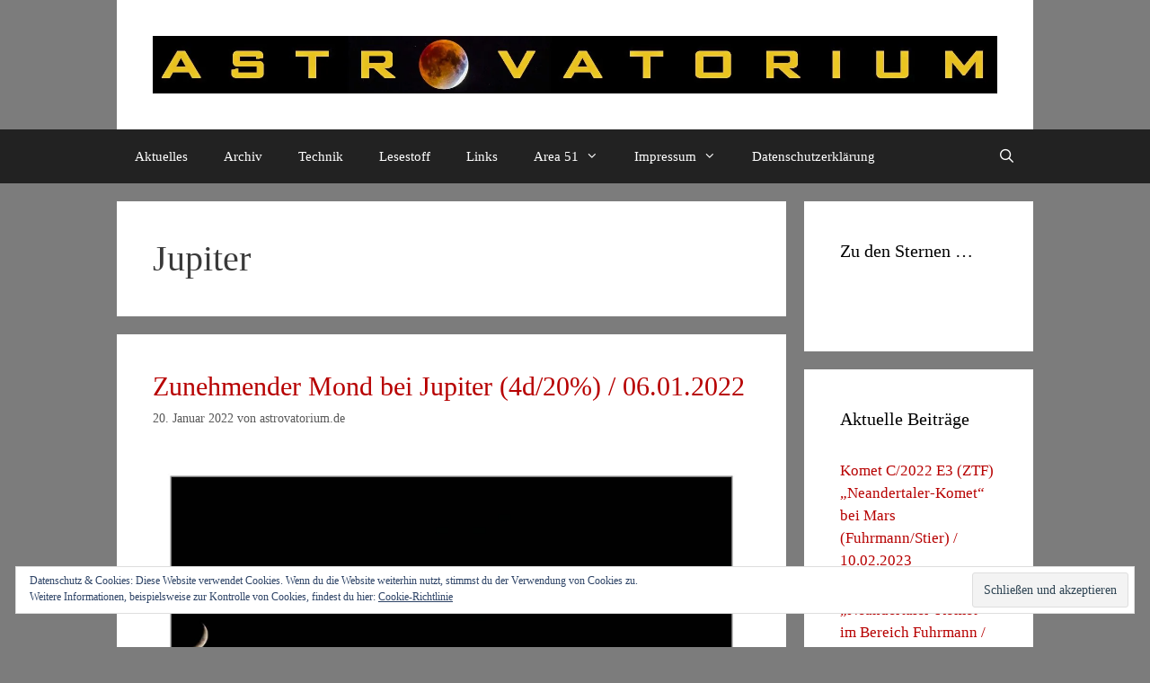

--- FILE ---
content_type: text/html; charset=UTF-8
request_url: https://astrovatorium.de/category/jupiter/
body_size: 152768
content:
<!DOCTYPE html>
<html lang="de-DE">
<head>
	<meta charset="UTF-8">
	<meta name='robots' content='index, follow, max-image-preview:large, max-snippet:-1, max-video-preview:-1' />
<meta name="viewport" content="width=device-width, initial-scale=1">
	<!-- This site is optimized with the Yoast SEO plugin v20.1 - https://yoast.com/wordpress/plugins/seo/ -->
	<title>Jupiter Archive &raquo; astrovatorium.de</title>
	<link rel="canonical" href="https://astrovatorium.de/category/jupiter/" />
	<meta property="og:locale" content="de_DE" />
	<meta property="og:type" content="article" />
	<meta property="og:title" content="Jupiter Archive &raquo; astrovatorium.de" />
	<meta property="og:url" content="https://astrovatorium.de/category/jupiter/" />
	<meta property="og:site_name" content="astrovatorium.de" />
	<meta name="twitter:card" content="summary_large_image" />
	<script type="application/ld+json" class="yoast-schema-graph">{"@context":"https://schema.org","@graph":[{"@type":"CollectionPage","@id":"https://astrovatorium.de/category/jupiter/","url":"https://astrovatorium.de/category/jupiter/","name":"Jupiter Archive &raquo; astrovatorium.de","isPartOf":{"@id":"http://astrovatorium.de/#website"},"breadcrumb":{"@id":"https://astrovatorium.de/category/jupiter/#breadcrumb"},"inLanguage":"de-DE"},{"@type":"BreadcrumbList","@id":"https://astrovatorium.de/category/jupiter/#breadcrumb","itemListElement":[{"@type":"ListItem","position":1,"name":"Startseite","item":"http://astrovatorium.de/"},{"@type":"ListItem","position":2,"name":"Jupiter"}]},{"@type":"WebSite","@id":"http://astrovatorium.de/#website","url":"http://astrovatorium.de/","name":"astrovatorium.de","description":"","publisher":{"@id":"http://astrovatorium.de/#/schema/person/53ed26c17438dc44eea9d65243ddf9a2"},"potentialAction":[{"@type":"SearchAction","target":{"@type":"EntryPoint","urlTemplate":"http://astrovatorium.de/?s={search_term_string}"},"query-input":"required name=search_term_string"}],"inLanguage":"de-DE"},{"@type":["Person","Organization"],"@id":"http://astrovatorium.de/#/schema/person/53ed26c17438dc44eea9d65243ddf9a2","name":"astrovatorium.de","image":{"@type":"ImageObject","inLanguage":"de-DE","@id":"http://astrovatorium.de/#/schema/person/image/","url":"https://i0.wp.com/astrovatorium.de/wp-content/uploads/2015/10/Mofi-Titel2.jpg?fit=1773%2C120&ssl=1","contentUrl":"https://i0.wp.com/astrovatorium.de/wp-content/uploads/2015/10/Mofi-Titel2.jpg?fit=1773%2C120&ssl=1","width":1773,"height":120,"caption":"astrovatorium.de"},"logo":{"@id":"http://astrovatorium.de/#/schema/person/image/"}}]}</script>
	<!-- / Yoast SEO plugin. -->


<link rel='dns-prefetch' href='//v0.wordpress.com' />
<link rel='dns-prefetch' href='//i0.wp.com' />
<link rel='dns-prefetch' href='//widgets.wp.com' />
<link rel='dns-prefetch' href='//s0.wp.com' />
<link rel='dns-prefetch' href='//0.gravatar.com' />
<link rel='dns-prefetch' href='//1.gravatar.com' />
<link rel='dns-prefetch' href='//2.gravatar.com' />
<link rel='dns-prefetch' href='//jetpack.wordpress.com' />
<link rel='dns-prefetch' href='//public-api.wordpress.com' />
<link rel="alternate" type="application/rss+xml" title="astrovatorium.de &raquo; Feed" href="https://astrovatorium.de/feed/" />
<link rel="alternate" type="application/rss+xml" title="astrovatorium.de &raquo; Kommentar-Feed" href="https://astrovatorium.de/comments/feed/" />
<link rel="alternate" type="application/rss+xml" title="astrovatorium.de &raquo; Jupiter Kategorie-Feed" href="https://astrovatorium.de/category/jupiter/feed/" />
<script>
window._wpemojiSettings = {"baseUrl":"https:\/\/s.w.org\/images\/core\/emoji\/14.0.0\/72x72\/","ext":".png","svgUrl":"https:\/\/s.w.org\/images\/core\/emoji\/14.0.0\/svg\/","svgExt":".svg","source":{"concatemoji":"https:\/\/astrovatorium.de\/wp-includes\/js\/wp-emoji-release.min.js?ver=6.1.1"}};
/*! This file is auto-generated */
!function(e,a,t){var n,r,o,i=a.createElement("canvas"),p=i.getContext&&i.getContext("2d");function s(e,t){var a=String.fromCharCode,e=(p.clearRect(0,0,i.width,i.height),p.fillText(a.apply(this,e),0,0),i.toDataURL());return p.clearRect(0,0,i.width,i.height),p.fillText(a.apply(this,t),0,0),e===i.toDataURL()}function c(e){var t=a.createElement("script");t.src=e,t.defer=t.type="text/javascript",a.getElementsByTagName("head")[0].appendChild(t)}for(o=Array("flag","emoji"),t.supports={everything:!0,everythingExceptFlag:!0},r=0;r<o.length;r++)t.supports[o[r]]=function(e){if(p&&p.fillText)switch(p.textBaseline="top",p.font="600 32px Arial",e){case"flag":return s([127987,65039,8205,9895,65039],[127987,65039,8203,9895,65039])?!1:!s([55356,56826,55356,56819],[55356,56826,8203,55356,56819])&&!s([55356,57332,56128,56423,56128,56418,56128,56421,56128,56430,56128,56423,56128,56447],[55356,57332,8203,56128,56423,8203,56128,56418,8203,56128,56421,8203,56128,56430,8203,56128,56423,8203,56128,56447]);case"emoji":return!s([129777,127995,8205,129778,127999],[129777,127995,8203,129778,127999])}return!1}(o[r]),t.supports.everything=t.supports.everything&&t.supports[o[r]],"flag"!==o[r]&&(t.supports.everythingExceptFlag=t.supports.everythingExceptFlag&&t.supports[o[r]]);t.supports.everythingExceptFlag=t.supports.everythingExceptFlag&&!t.supports.flag,t.DOMReady=!1,t.readyCallback=function(){t.DOMReady=!0},t.supports.everything||(n=function(){t.readyCallback()},a.addEventListener?(a.addEventListener("DOMContentLoaded",n,!1),e.addEventListener("load",n,!1)):(e.attachEvent("onload",n),a.attachEvent("onreadystatechange",function(){"complete"===a.readyState&&t.readyCallback()})),(e=t.source||{}).concatemoji?c(e.concatemoji):e.wpemoji&&e.twemoji&&(c(e.twemoji),c(e.wpemoji)))}(window,document,window._wpemojiSettings);
</script>
<style>
img.wp-smiley,
img.emoji {
	display: inline !important;
	border: none !important;
	box-shadow: none !important;
	height: 1em !important;
	width: 1em !important;
	margin: 0 0.07em !important;
	vertical-align: -0.1em !important;
	background: none !important;
	padding: 0 !important;
}
</style>
	<link rel='stylesheet' id='wp-block-library-css' href='https://astrovatorium.de/wp-includes/css/dist/block-library/style.min.css?ver=6.1.1' media='all' />
<style id='wp-block-library-inline-css'>
.has-text-align-justify{text-align:justify;}
</style>
<link rel='stylesheet' id='mediaelement-css' href='https://astrovatorium.de/wp-includes/js/mediaelement/mediaelementplayer-legacy.min.css?ver=4.2.17' media='all' />
<link rel='stylesheet' id='wp-mediaelement-css' href='https://astrovatorium.de/wp-includes/js/mediaelement/wp-mediaelement.min.css?ver=6.1.1' media='all' />
<link rel='stylesheet' id='classic-theme-styles-css' href='https://astrovatorium.de/wp-includes/css/classic-themes.min.css?ver=1' media='all' />
<style id='global-styles-inline-css'>
body{--wp--preset--color--black: #000000;--wp--preset--color--cyan-bluish-gray: #abb8c3;--wp--preset--color--white: #ffffff;--wp--preset--color--pale-pink: #f78da7;--wp--preset--color--vivid-red: #cf2e2e;--wp--preset--color--luminous-vivid-orange: #ff6900;--wp--preset--color--luminous-vivid-amber: #fcb900;--wp--preset--color--light-green-cyan: #7bdcb5;--wp--preset--color--vivid-green-cyan: #00d084;--wp--preset--color--pale-cyan-blue: #8ed1fc;--wp--preset--color--vivid-cyan-blue: #0693e3;--wp--preset--color--vivid-purple: #9b51e0;--wp--preset--color--contrast: var(--contrast);--wp--preset--color--contrast-2: var(--contrast-2);--wp--preset--color--contrast-3: var(--contrast-3);--wp--preset--color--base: var(--base);--wp--preset--color--base-2: var(--base-2);--wp--preset--color--base-3: var(--base-3);--wp--preset--color--accent: var(--accent);--wp--preset--gradient--vivid-cyan-blue-to-vivid-purple: linear-gradient(135deg,rgba(6,147,227,1) 0%,rgb(155,81,224) 100%);--wp--preset--gradient--light-green-cyan-to-vivid-green-cyan: linear-gradient(135deg,rgb(122,220,180) 0%,rgb(0,208,130) 100%);--wp--preset--gradient--luminous-vivid-amber-to-luminous-vivid-orange: linear-gradient(135deg,rgba(252,185,0,1) 0%,rgba(255,105,0,1) 100%);--wp--preset--gradient--luminous-vivid-orange-to-vivid-red: linear-gradient(135deg,rgba(255,105,0,1) 0%,rgb(207,46,46) 100%);--wp--preset--gradient--very-light-gray-to-cyan-bluish-gray: linear-gradient(135deg,rgb(238,238,238) 0%,rgb(169,184,195) 100%);--wp--preset--gradient--cool-to-warm-spectrum: linear-gradient(135deg,rgb(74,234,220) 0%,rgb(151,120,209) 20%,rgb(207,42,186) 40%,rgb(238,44,130) 60%,rgb(251,105,98) 80%,rgb(254,248,76) 100%);--wp--preset--gradient--blush-light-purple: linear-gradient(135deg,rgb(255,206,236) 0%,rgb(152,150,240) 100%);--wp--preset--gradient--blush-bordeaux: linear-gradient(135deg,rgb(254,205,165) 0%,rgb(254,45,45) 50%,rgb(107,0,62) 100%);--wp--preset--gradient--luminous-dusk: linear-gradient(135deg,rgb(255,203,112) 0%,rgb(199,81,192) 50%,rgb(65,88,208) 100%);--wp--preset--gradient--pale-ocean: linear-gradient(135deg,rgb(255,245,203) 0%,rgb(182,227,212) 50%,rgb(51,167,181) 100%);--wp--preset--gradient--electric-grass: linear-gradient(135deg,rgb(202,248,128) 0%,rgb(113,206,126) 100%);--wp--preset--gradient--midnight: linear-gradient(135deg,rgb(2,3,129) 0%,rgb(40,116,252) 100%);--wp--preset--duotone--dark-grayscale: url('#wp-duotone-dark-grayscale');--wp--preset--duotone--grayscale: url('#wp-duotone-grayscale');--wp--preset--duotone--purple-yellow: url('#wp-duotone-purple-yellow');--wp--preset--duotone--blue-red: url('#wp-duotone-blue-red');--wp--preset--duotone--midnight: url('#wp-duotone-midnight');--wp--preset--duotone--magenta-yellow: url('#wp-duotone-magenta-yellow');--wp--preset--duotone--purple-green: url('#wp-duotone-purple-green');--wp--preset--duotone--blue-orange: url('#wp-duotone-blue-orange');--wp--preset--font-size--small: 13px;--wp--preset--font-size--medium: 20px;--wp--preset--font-size--large: 36px;--wp--preset--font-size--x-large: 42px;--wp--preset--spacing--20: 0.44rem;--wp--preset--spacing--30: 0.67rem;--wp--preset--spacing--40: 1rem;--wp--preset--spacing--50: 1.5rem;--wp--preset--spacing--60: 2.25rem;--wp--preset--spacing--70: 3.38rem;--wp--preset--spacing--80: 5.06rem;}:where(.is-layout-flex){gap: 0.5em;}body .is-layout-flow > .alignleft{float: left;margin-inline-start: 0;margin-inline-end: 2em;}body .is-layout-flow > .alignright{float: right;margin-inline-start: 2em;margin-inline-end: 0;}body .is-layout-flow > .aligncenter{margin-left: auto !important;margin-right: auto !important;}body .is-layout-constrained > .alignleft{float: left;margin-inline-start: 0;margin-inline-end: 2em;}body .is-layout-constrained > .alignright{float: right;margin-inline-start: 2em;margin-inline-end: 0;}body .is-layout-constrained > .aligncenter{margin-left: auto !important;margin-right: auto !important;}body .is-layout-constrained > :where(:not(.alignleft):not(.alignright):not(.alignfull)){max-width: var(--wp--style--global--content-size);margin-left: auto !important;margin-right: auto !important;}body .is-layout-constrained > .alignwide{max-width: var(--wp--style--global--wide-size);}body .is-layout-flex{display: flex;}body .is-layout-flex{flex-wrap: wrap;align-items: center;}body .is-layout-flex > *{margin: 0;}:where(.wp-block-columns.is-layout-flex){gap: 2em;}.has-black-color{color: var(--wp--preset--color--black) !important;}.has-cyan-bluish-gray-color{color: var(--wp--preset--color--cyan-bluish-gray) !important;}.has-white-color{color: var(--wp--preset--color--white) !important;}.has-pale-pink-color{color: var(--wp--preset--color--pale-pink) !important;}.has-vivid-red-color{color: var(--wp--preset--color--vivid-red) !important;}.has-luminous-vivid-orange-color{color: var(--wp--preset--color--luminous-vivid-orange) !important;}.has-luminous-vivid-amber-color{color: var(--wp--preset--color--luminous-vivid-amber) !important;}.has-light-green-cyan-color{color: var(--wp--preset--color--light-green-cyan) !important;}.has-vivid-green-cyan-color{color: var(--wp--preset--color--vivid-green-cyan) !important;}.has-pale-cyan-blue-color{color: var(--wp--preset--color--pale-cyan-blue) !important;}.has-vivid-cyan-blue-color{color: var(--wp--preset--color--vivid-cyan-blue) !important;}.has-vivid-purple-color{color: var(--wp--preset--color--vivid-purple) !important;}.has-black-background-color{background-color: var(--wp--preset--color--black) !important;}.has-cyan-bluish-gray-background-color{background-color: var(--wp--preset--color--cyan-bluish-gray) !important;}.has-white-background-color{background-color: var(--wp--preset--color--white) !important;}.has-pale-pink-background-color{background-color: var(--wp--preset--color--pale-pink) !important;}.has-vivid-red-background-color{background-color: var(--wp--preset--color--vivid-red) !important;}.has-luminous-vivid-orange-background-color{background-color: var(--wp--preset--color--luminous-vivid-orange) !important;}.has-luminous-vivid-amber-background-color{background-color: var(--wp--preset--color--luminous-vivid-amber) !important;}.has-light-green-cyan-background-color{background-color: var(--wp--preset--color--light-green-cyan) !important;}.has-vivid-green-cyan-background-color{background-color: var(--wp--preset--color--vivid-green-cyan) !important;}.has-pale-cyan-blue-background-color{background-color: var(--wp--preset--color--pale-cyan-blue) !important;}.has-vivid-cyan-blue-background-color{background-color: var(--wp--preset--color--vivid-cyan-blue) !important;}.has-vivid-purple-background-color{background-color: var(--wp--preset--color--vivid-purple) !important;}.has-black-border-color{border-color: var(--wp--preset--color--black) !important;}.has-cyan-bluish-gray-border-color{border-color: var(--wp--preset--color--cyan-bluish-gray) !important;}.has-white-border-color{border-color: var(--wp--preset--color--white) !important;}.has-pale-pink-border-color{border-color: var(--wp--preset--color--pale-pink) !important;}.has-vivid-red-border-color{border-color: var(--wp--preset--color--vivid-red) !important;}.has-luminous-vivid-orange-border-color{border-color: var(--wp--preset--color--luminous-vivid-orange) !important;}.has-luminous-vivid-amber-border-color{border-color: var(--wp--preset--color--luminous-vivid-amber) !important;}.has-light-green-cyan-border-color{border-color: var(--wp--preset--color--light-green-cyan) !important;}.has-vivid-green-cyan-border-color{border-color: var(--wp--preset--color--vivid-green-cyan) !important;}.has-pale-cyan-blue-border-color{border-color: var(--wp--preset--color--pale-cyan-blue) !important;}.has-vivid-cyan-blue-border-color{border-color: var(--wp--preset--color--vivid-cyan-blue) !important;}.has-vivid-purple-border-color{border-color: var(--wp--preset--color--vivid-purple) !important;}.has-vivid-cyan-blue-to-vivid-purple-gradient-background{background: var(--wp--preset--gradient--vivid-cyan-blue-to-vivid-purple) !important;}.has-light-green-cyan-to-vivid-green-cyan-gradient-background{background: var(--wp--preset--gradient--light-green-cyan-to-vivid-green-cyan) !important;}.has-luminous-vivid-amber-to-luminous-vivid-orange-gradient-background{background: var(--wp--preset--gradient--luminous-vivid-amber-to-luminous-vivid-orange) !important;}.has-luminous-vivid-orange-to-vivid-red-gradient-background{background: var(--wp--preset--gradient--luminous-vivid-orange-to-vivid-red) !important;}.has-very-light-gray-to-cyan-bluish-gray-gradient-background{background: var(--wp--preset--gradient--very-light-gray-to-cyan-bluish-gray) !important;}.has-cool-to-warm-spectrum-gradient-background{background: var(--wp--preset--gradient--cool-to-warm-spectrum) !important;}.has-blush-light-purple-gradient-background{background: var(--wp--preset--gradient--blush-light-purple) !important;}.has-blush-bordeaux-gradient-background{background: var(--wp--preset--gradient--blush-bordeaux) !important;}.has-luminous-dusk-gradient-background{background: var(--wp--preset--gradient--luminous-dusk) !important;}.has-pale-ocean-gradient-background{background: var(--wp--preset--gradient--pale-ocean) !important;}.has-electric-grass-gradient-background{background: var(--wp--preset--gradient--electric-grass) !important;}.has-midnight-gradient-background{background: var(--wp--preset--gradient--midnight) !important;}.has-small-font-size{font-size: var(--wp--preset--font-size--small) !important;}.has-medium-font-size{font-size: var(--wp--preset--font-size--medium) !important;}.has-large-font-size{font-size: var(--wp--preset--font-size--large) !important;}.has-x-large-font-size{font-size: var(--wp--preset--font-size--x-large) !important;}
.wp-block-navigation a:where(:not(.wp-element-button)){color: inherit;}
:where(.wp-block-columns.is-layout-flex){gap: 2em;}
.wp-block-pullquote{font-size: 1.5em;line-height: 1.6;}
</style>
<link rel='stylesheet' id='ppress-frontend-css' href='https://astrovatorium.de/wp-content/plugins/wp-user-avatar/assets/css/frontend.min.css?ver=4.7.0' media='all' />
<link rel='stylesheet' id='ppress-flatpickr-css' href='https://astrovatorium.de/wp-content/plugins/wp-user-avatar/assets/flatpickr/flatpickr.min.css?ver=4.7.0' media='all' />
<link rel='stylesheet' id='ppress-select2-css' href='https://astrovatorium.de/wp-content/plugins/wp-user-avatar/assets/select2/select2.min.css?ver=6.1.1' media='all' />
<link rel='stylesheet' id='generate-style-grid-css' href='https://astrovatorium.de/wp-content/themes/generatepress/assets/css/unsemantic-grid.min.css?ver=3.2.4' media='all' />
<link rel='stylesheet' id='generate-style-css' href='https://astrovatorium.de/wp-content/themes/generatepress/assets/css/style.min.css?ver=3.2.4' media='all' />
<style id='generate-style-inline-css'>
body{background-color:#7c7c7c;color:#3a3a3a;}a{color:#b70000;}a:hover, a:focus, a:active{color:#81d742;}body .grid-container{max-width:1020px;}.wp-block-group__inner-container{max-width:1020px;margin-left:auto;margin-right:auto;}.navigation-search{position:absolute;left:-99999px;pointer-events:none;visibility:hidden;z-index:20;width:100%;top:0;transition:opacity 100ms ease-in-out;opacity:0;}.navigation-search.nav-search-active{left:0;right:0;pointer-events:auto;visibility:visible;opacity:1;}.navigation-search input[type="search"]{outline:0;border:0;vertical-align:bottom;line-height:1;opacity:0.9;width:100%;z-index:20;border-radius:0;-webkit-appearance:none;height:60px;}.navigation-search input::-ms-clear{display:none;width:0;height:0;}.navigation-search input::-ms-reveal{display:none;width:0;height:0;}.navigation-search input::-webkit-search-decoration, .navigation-search input::-webkit-search-cancel-button, .navigation-search input::-webkit-search-results-button, .navigation-search input::-webkit-search-results-decoration{display:none;}.main-navigation li.search-item{z-index:21;}li.search-item.active{transition:opacity 100ms ease-in-out;}.nav-left-sidebar .main-navigation li.search-item.active,.nav-right-sidebar .main-navigation li.search-item.active{width:auto;display:inline-block;float:right;}.gen-sidebar-nav .navigation-search{top:auto;bottom:0;}:root{--contrast:#222222;--contrast-2:#575760;--contrast-3:#b2b2be;--base:#f0f0f0;--base-2:#f7f8f9;--base-3:#ffffff;--accent:#1e73be;}.has-contrast-color{color:var(--contrast);}.has-contrast-background-color{background-color:var(--contrast);}.has-contrast-2-color{color:var(--contrast-2);}.has-contrast-2-background-color{background-color:var(--contrast-2);}.has-contrast-3-color{color:var(--contrast-3);}.has-contrast-3-background-color{background-color:var(--contrast-3);}.has-base-color{color:var(--base);}.has-base-background-color{background-color:var(--base);}.has-base-2-color{color:var(--base-2);}.has-base-2-background-color{background-color:var(--base-2);}.has-base-3-color{color:var(--base-3);}.has-base-3-background-color{background-color:var(--base-3);}.has-accent-color{color:var(--accent);}.has-accent-background-color{background-color:var(--accent);}body, button, input, select, textarea{font-family:"Lucida Sans Unicode";}body{line-height:1.5;}.entry-content > [class*="wp-block-"]:not(:last-child){margin-bottom:1.5em;}.main-title{font-size:45px;}.main-navigation .main-nav ul ul li a{font-size:14px;}.sidebar .widget, .footer-widgets .widget{font-size:17px;}h1{font-weight:300;font-size:40px;}h2{font-weight:300;font-size:30px;}h3{font-size:20px;}h4{font-size:inherit;}h5{font-size:inherit;}@media (max-width:768px){.main-title{font-size:30px;}h1{font-size:30px;}h2{font-size:25px;}}.top-bar{background-color:#636363;color:#ffffff;}.top-bar a{color:#ffffff;}.top-bar a:hover{color:#303030;}.site-header{background-color:#ffffff;color:#3a3a3a;}.site-header a{color:#3a3a3a;}.main-title a,.main-title a:hover{color:#222222;}.site-description{color:#757575;}.main-navigation,.main-navigation ul ul{background-color:#222222;}.main-navigation .main-nav ul li a, .main-navigation .menu-toggle, .main-navigation .menu-bar-items{color:#ffffff;}.main-navigation .main-nav ul li:not([class*="current-menu-"]):hover > a, .main-navigation .main-nav ul li:not([class*="current-menu-"]):focus > a, .main-navigation .main-nav ul li.sfHover:not([class*="current-menu-"]) > a, .main-navigation .menu-bar-item:hover > a, .main-navigation .menu-bar-item.sfHover > a{color:#ffffff;background-color:#3f3f3f;}button.menu-toggle:hover,button.menu-toggle:focus,.main-navigation .mobile-bar-items a,.main-navigation .mobile-bar-items a:hover,.main-navigation .mobile-bar-items a:focus{color:#ffffff;}.main-navigation .main-nav ul li[class*="current-menu-"] > a{color:#ffffff;background-color:#3f3f3f;}.navigation-search input[type="search"],.navigation-search input[type="search"]:active, .navigation-search input[type="search"]:focus, .main-navigation .main-nav ul li.search-item.active > a, .main-navigation .menu-bar-items .search-item.active > a{color:#ffffff;background-color:#3f3f3f;}.main-navigation ul ul{background-color:#3f3f3f;}.main-navigation .main-nav ul ul li a{color:#ffffff;}.main-navigation .main-nav ul ul li:not([class*="current-menu-"]):hover > a,.main-navigation .main-nav ul ul li:not([class*="current-menu-"]):focus > a, .main-navigation .main-nav ul ul li.sfHover:not([class*="current-menu-"]) > a{color:#ffffff;background-color:#4f4f4f;}.main-navigation .main-nav ul ul li[class*="current-menu-"] > a{color:#ffffff;background-color:#4f4f4f;}.separate-containers .inside-article, .separate-containers .comments-area, .separate-containers .page-header, .one-container .container, .separate-containers .paging-navigation, .inside-page-header{background-color:#ffffff;}.entry-meta{color:#595959;}.entry-meta a{color:#595959;}.entry-meta a:hover{color:#1e73be;}.sidebar .widget{background-color:#ffffff;}.sidebar .widget .widget-title{color:#000000;}.footer-widgets{background-color:#ffffff;}.footer-widgets .widget-title{color:#000000;}.site-info{color:#ffffff;background-color:#222222;}.site-info a{color:#ffffff;}.site-info a:hover{color:#606060;}.footer-bar .widget_nav_menu .current-menu-item a{color:#606060;}input[type="text"],input[type="email"],input[type="url"],input[type="password"],input[type="search"],input[type="tel"],input[type="number"],textarea,select{color:#666666;background-color:#fafafa;border-color:#cccccc;}input[type="text"]:focus,input[type="email"]:focus,input[type="url"]:focus,input[type="password"]:focus,input[type="search"]:focus,input[type="tel"]:focus,input[type="number"]:focus,textarea:focus,select:focus{color:#666666;background-color:#ffffff;border-color:#bfbfbf;}button,html input[type="button"],input[type="reset"],input[type="submit"],a.button,a.wp-block-button__link:not(.has-background){color:#ffffff;background-color:#666666;}button:hover,html input[type="button"]:hover,input[type="reset"]:hover,input[type="submit"]:hover,a.button:hover,button:focus,html input[type="button"]:focus,input[type="reset"]:focus,input[type="submit"]:focus,a.button:focus,a.wp-block-button__link:not(.has-background):active,a.wp-block-button__link:not(.has-background):focus,a.wp-block-button__link:not(.has-background):hover{color:#ffffff;background-color:#3f3f3f;}a.generate-back-to-top{background-color:rgba( 0,0,0,0.4 );color:#ffffff;}a.generate-back-to-top:hover,a.generate-back-to-top:focus{background-color:rgba( 0,0,0,0.6 );color:#ffffff;}@media (max-width:768px){.main-navigation .menu-bar-item:hover > a, .main-navigation .menu-bar-item.sfHover > a{background:none;color:#ffffff;}}.inside-top-bar{padding:10px;}.inside-header{padding:40px;}.site-main .wp-block-group__inner-container{padding:40px;}.entry-content .alignwide, body:not(.no-sidebar) .entry-content .alignfull{margin-left:-40px;width:calc(100% + 80px);max-width:calc(100% + 80px);}.rtl .menu-item-has-children .dropdown-menu-toggle{padding-left:20px;}.rtl .main-navigation .main-nav ul li.menu-item-has-children > a{padding-right:20px;}.site-info{padding:20px;}@media (max-width:768px){.separate-containers .inside-article, .separate-containers .comments-area, .separate-containers .page-header, .separate-containers .paging-navigation, .one-container .site-content, .inside-page-header{padding:30px;}.site-main .wp-block-group__inner-container{padding:30px;}.site-info{padding-right:10px;padding-left:10px;}.entry-content .alignwide, body:not(.no-sidebar) .entry-content .alignfull{margin-left:-30px;width:calc(100% + 60px);max-width:calc(100% + 60px);}}.one-container .sidebar .widget{padding:0px;}@media (max-width:768px){.main-navigation .menu-toggle,.main-navigation .mobile-bar-items,.sidebar-nav-mobile:not(#sticky-placeholder){display:block;}.main-navigation ul,.gen-sidebar-nav{display:none;}[class*="nav-float-"] .site-header .inside-header > *{float:none;clear:both;}}
</style>
<link rel='stylesheet' id='generate-mobile-style-css' href='https://astrovatorium.de/wp-content/themes/generatepress/assets/css/mobile.min.css?ver=3.2.4' media='all' />
<link rel='stylesheet' id='generate-font-icons-css' href='https://astrovatorium.de/wp-content/themes/generatepress/assets/css/components/font-icons.min.css?ver=3.2.4' media='all' />
<link rel='stylesheet' id='font-awesome-css' href='https://astrovatorium.de/wp-content/themes/generatepress/assets/css/components/font-awesome.min.css?ver=4.7' media='all' />
<link rel='stylesheet' id='jetpack_css-css' href='https://astrovatorium.de/wp-content/plugins/jetpack/css/jetpack.css?ver=11.8.4' media='all' />
<script src='https://astrovatorium.de/wp-includes/js/jquery/jquery.min.js?ver=3.6.1' id='jquery-core-js'></script>
<script src='https://astrovatorium.de/wp-includes/js/jquery/jquery-migrate.min.js?ver=3.3.2' id='jquery-migrate-js'></script>
<script src='https://astrovatorium.de/wp-content/plugins/wp-user-avatar/assets/flatpickr/flatpickr.min.js?ver=4.7.0' id='ppress-flatpickr-js'></script>
<script src='https://astrovatorium.de/wp-content/plugins/wp-user-avatar/assets/select2/select2.min.js?ver=4.7.0' id='ppress-select2-js'></script>
<link rel="https://api.w.org/" href="https://astrovatorium.de/wp-json/" /><link rel="alternate" type="application/json" href="https://astrovatorium.de/wp-json/wp/v2/categories/192" /><link rel="EditURI" type="application/rsd+xml" title="RSD" href="https://astrovatorium.de/xmlrpc.php?rsd" />
<link rel="wlwmanifest" type="application/wlwmanifest+xml" href="https://astrovatorium.de/wp-includes/wlwmanifest.xml" />
<meta name="generator" content="WordPress 6.1.1" />
	<style>img#wpstats{display:none}</style>
		<style type="text/css" media="screen">input#akismet_privacy_check { float: left; margin: 7px 7px 7px 0; width: 13px; }</style><link rel="icon" href="https://i0.wp.com/astrovatorium.de/wp-content/uploads/2015/10/cropped-Mofi-Titel.jpg?fit=32%2C32&#038;ssl=1" sizes="32x32" />
<link rel="icon" href="https://i0.wp.com/astrovatorium.de/wp-content/uploads/2015/10/cropped-Mofi-Titel.jpg?fit=192%2C192&#038;ssl=1" sizes="192x192" />
<link rel="apple-touch-icon" href="https://i0.wp.com/astrovatorium.de/wp-content/uploads/2015/10/cropped-Mofi-Titel.jpg?fit=180%2C180&#038;ssl=1" />
<meta name="msapplication-TileImage" content="https://i0.wp.com/astrovatorium.de/wp-content/uploads/2015/10/cropped-Mofi-Titel.jpg?fit=270%2C270&#038;ssl=1" />
</head>

<body class="archive category category-jupiter category-192 wp-custom-logo wp-embed-responsive right-sidebar nav-below-header separate-containers contained-header active-footer-widgets-2 nav-search-enabled nav-aligned-left header-aligned-center dropdown-hover" itemtype="https://schema.org/Blog" itemscope>
	<svg xmlns="http://www.w3.org/2000/svg" viewBox="0 0 0 0" width="0" height="0" focusable="false" role="none" style="visibility: hidden; position: absolute; left: -9999px; overflow: hidden;" ><defs><filter id="wp-duotone-dark-grayscale"><feColorMatrix color-interpolation-filters="sRGB" type="matrix" values=" .299 .587 .114 0 0 .299 .587 .114 0 0 .299 .587 .114 0 0 .299 .587 .114 0 0 " /><feComponentTransfer color-interpolation-filters="sRGB" ><feFuncR type="table" tableValues="0 0.49803921568627" /><feFuncG type="table" tableValues="0 0.49803921568627" /><feFuncB type="table" tableValues="0 0.49803921568627" /><feFuncA type="table" tableValues="1 1" /></feComponentTransfer><feComposite in2="SourceGraphic" operator="in" /></filter></defs></svg><svg xmlns="http://www.w3.org/2000/svg" viewBox="0 0 0 0" width="0" height="0" focusable="false" role="none" style="visibility: hidden; position: absolute; left: -9999px; overflow: hidden;" ><defs><filter id="wp-duotone-grayscale"><feColorMatrix color-interpolation-filters="sRGB" type="matrix" values=" .299 .587 .114 0 0 .299 .587 .114 0 0 .299 .587 .114 0 0 .299 .587 .114 0 0 " /><feComponentTransfer color-interpolation-filters="sRGB" ><feFuncR type="table" tableValues="0 1" /><feFuncG type="table" tableValues="0 1" /><feFuncB type="table" tableValues="0 1" /><feFuncA type="table" tableValues="1 1" /></feComponentTransfer><feComposite in2="SourceGraphic" operator="in" /></filter></defs></svg><svg xmlns="http://www.w3.org/2000/svg" viewBox="0 0 0 0" width="0" height="0" focusable="false" role="none" style="visibility: hidden; position: absolute; left: -9999px; overflow: hidden;" ><defs><filter id="wp-duotone-purple-yellow"><feColorMatrix color-interpolation-filters="sRGB" type="matrix" values=" .299 .587 .114 0 0 .299 .587 .114 0 0 .299 .587 .114 0 0 .299 .587 .114 0 0 " /><feComponentTransfer color-interpolation-filters="sRGB" ><feFuncR type="table" tableValues="0.54901960784314 0.98823529411765" /><feFuncG type="table" tableValues="0 1" /><feFuncB type="table" tableValues="0.71764705882353 0.25490196078431" /><feFuncA type="table" tableValues="1 1" /></feComponentTransfer><feComposite in2="SourceGraphic" operator="in" /></filter></defs></svg><svg xmlns="http://www.w3.org/2000/svg" viewBox="0 0 0 0" width="0" height="0" focusable="false" role="none" style="visibility: hidden; position: absolute; left: -9999px; overflow: hidden;" ><defs><filter id="wp-duotone-blue-red"><feColorMatrix color-interpolation-filters="sRGB" type="matrix" values=" .299 .587 .114 0 0 .299 .587 .114 0 0 .299 .587 .114 0 0 .299 .587 .114 0 0 " /><feComponentTransfer color-interpolation-filters="sRGB" ><feFuncR type="table" tableValues="0 1" /><feFuncG type="table" tableValues="0 0.27843137254902" /><feFuncB type="table" tableValues="0.5921568627451 0.27843137254902" /><feFuncA type="table" tableValues="1 1" /></feComponentTransfer><feComposite in2="SourceGraphic" operator="in" /></filter></defs></svg><svg xmlns="http://www.w3.org/2000/svg" viewBox="0 0 0 0" width="0" height="0" focusable="false" role="none" style="visibility: hidden; position: absolute; left: -9999px; overflow: hidden;" ><defs><filter id="wp-duotone-midnight"><feColorMatrix color-interpolation-filters="sRGB" type="matrix" values=" .299 .587 .114 0 0 .299 .587 .114 0 0 .299 .587 .114 0 0 .299 .587 .114 0 0 " /><feComponentTransfer color-interpolation-filters="sRGB" ><feFuncR type="table" tableValues="0 0" /><feFuncG type="table" tableValues="0 0.64705882352941" /><feFuncB type="table" tableValues="0 1" /><feFuncA type="table" tableValues="1 1" /></feComponentTransfer><feComposite in2="SourceGraphic" operator="in" /></filter></defs></svg><svg xmlns="http://www.w3.org/2000/svg" viewBox="0 0 0 0" width="0" height="0" focusable="false" role="none" style="visibility: hidden; position: absolute; left: -9999px; overflow: hidden;" ><defs><filter id="wp-duotone-magenta-yellow"><feColorMatrix color-interpolation-filters="sRGB" type="matrix" values=" .299 .587 .114 0 0 .299 .587 .114 0 0 .299 .587 .114 0 0 .299 .587 .114 0 0 " /><feComponentTransfer color-interpolation-filters="sRGB" ><feFuncR type="table" tableValues="0.78039215686275 1" /><feFuncG type="table" tableValues="0 0.94901960784314" /><feFuncB type="table" tableValues="0.35294117647059 0.47058823529412" /><feFuncA type="table" tableValues="1 1" /></feComponentTransfer><feComposite in2="SourceGraphic" operator="in" /></filter></defs></svg><svg xmlns="http://www.w3.org/2000/svg" viewBox="0 0 0 0" width="0" height="0" focusable="false" role="none" style="visibility: hidden; position: absolute; left: -9999px; overflow: hidden;" ><defs><filter id="wp-duotone-purple-green"><feColorMatrix color-interpolation-filters="sRGB" type="matrix" values=" .299 .587 .114 0 0 .299 .587 .114 0 0 .299 .587 .114 0 0 .299 .587 .114 0 0 " /><feComponentTransfer color-interpolation-filters="sRGB" ><feFuncR type="table" tableValues="0.65098039215686 0.40392156862745" /><feFuncG type="table" tableValues="0 1" /><feFuncB type="table" tableValues="0.44705882352941 0.4" /><feFuncA type="table" tableValues="1 1" /></feComponentTransfer><feComposite in2="SourceGraphic" operator="in" /></filter></defs></svg><svg xmlns="http://www.w3.org/2000/svg" viewBox="0 0 0 0" width="0" height="0" focusable="false" role="none" style="visibility: hidden; position: absolute; left: -9999px; overflow: hidden;" ><defs><filter id="wp-duotone-blue-orange"><feColorMatrix color-interpolation-filters="sRGB" type="matrix" values=" .299 .587 .114 0 0 .299 .587 .114 0 0 .299 .587 .114 0 0 .299 .587 .114 0 0 " /><feComponentTransfer color-interpolation-filters="sRGB" ><feFuncR type="table" tableValues="0.098039215686275 1" /><feFuncG type="table" tableValues="0 0.66274509803922" /><feFuncB type="table" tableValues="0.84705882352941 0.41960784313725" /><feFuncA type="table" tableValues="1 1" /></feComponentTransfer><feComposite in2="SourceGraphic" operator="in" /></filter></defs></svg><a class="screen-reader-text skip-link" href="#content" title="Zum Inhalt springen">Zum Inhalt springen</a>		<header class="site-header grid-container grid-parent" id="masthead" aria-label="Site"  itemtype="https://schema.org/WPHeader" itemscope>
			<div class="inside-header grid-container grid-parent">
				<div class="site-logo">
					<a href="https://astrovatorium.de/" rel="home">
						<img  class="header-image is-logo-image" alt="astrovatorium.de" src="https://i0.wp.com/astrovatorium.de/wp-content/uploads/2015/10/Mofi-Titel2.jpg?fit=1773%2C120&#038;ssl=1" />
					</a>
				</div>			</div>
		</header>
				<nav class="main-navigation sub-menu-right" id="site-navigation" aria-label="Primary"  itemtype="https://schema.org/SiteNavigationElement" itemscope>
			<div class="inside-navigation grid-container grid-parent">
				<form method="get" class="search-form navigation-search" action="https://astrovatorium.de/">
					<input type="search" class="search-field" value="" name="s" title="Suchen" />
				</form>		<div class="mobile-bar-items">
						<span class="search-item">
				<a aria-label="Suchleiste öffnen" href="#">
									</a>
			</span>
		</div>
						<button class="menu-toggle" aria-controls="primary-menu" aria-expanded="false">
					<span class="mobile-menu">Menü</span>				</button>
				<div id="primary-menu" class="main-nav"><ul id="menu-hauptmenu" class=" menu sf-menu"><li id="menu-item-22" class="menu-item menu-item-type-custom menu-item-object-custom menu-item-home menu-item-22"><a href="http://astrovatorium.de/">Aktuelles</a></li>
<li id="menu-item-506" class="menu-item menu-item-type-post_type menu-item-object-page menu-item-506"><a href="https://astrovatorium.de/archiv/">Archiv</a></li>
<li id="menu-item-24" class="menu-item menu-item-type-post_type menu-item-object-page menu-item-24"><a href="https://astrovatorium.de/technik-und-ausstattung/">Technik</a></li>
<li id="menu-item-500" class="menu-item menu-item-type-post_type menu-item-object-page menu-item-500"><a href="https://astrovatorium.de/lesestoff/">Lesestoff</a></li>
<li id="menu-item-23" class="menu-item menu-item-type-post_type menu-item-object-page menu-item-23"><a href="https://astrovatorium.de/links/">Links</a></li>
<li id="menu-item-33" class="menu-item menu-item-type-post_type menu-item-object-page menu-item-has-children menu-item-33"><a href="https://astrovatorium.de/area-51/">Area 51<span role="presentation" class="dropdown-menu-toggle"></span></a>
<ul class="sub-menu">
	<li id="menu-item-1058" class="menu-item menu-item-type-post_type menu-item-object-page menu-item-1058"><a href="https://astrovatorium.de/area-51/veroeffentlichungen/">Veröffentlichungen</a></li>
</ul>
</li>
<li id="menu-item-26" class="menu-item menu-item-type-post_type menu-item-object-page menu-item-has-children menu-item-26"><a href="https://astrovatorium.de/impressum/">Impressum<span role="presentation" class="dropdown-menu-toggle"></span></a>
<ul class="sub-menu">
	<li id="menu-item-982" class="menu-item menu-item-type-custom menu-item-object-custom menu-item-982"><a href="http://astrovatorium.de/sitemap.xml">Sitemap</a></li>
</ul>
</li>
<li id="menu-item-2420" class="menu-item menu-item-type-post_type menu-item-object-page menu-item-privacy-policy menu-item-2420"><a href="https://astrovatorium.de/datenschutzerklaerung/">Datenschutzerklärung</a></li>
<li class="search-item menu-item-align-right"><a aria-label="Suchleiste öffnen" href="#"></a></li></ul></div>			</div>
		</nav>
		
	<div class="site grid-container container hfeed grid-parent" id="page">
				<div class="site-content" id="content">
			
	<div class="content-area grid-parent mobile-grid-100 grid-75 tablet-grid-75" id="primary">
		<main class="site-main" id="main">
					<header class="page-header" aria-label="Page">
			
			<h1 class="page-title">
				Jupiter			</h1>

					</header>
		<article id="post-5119" class="post-5119 post type-post status-publish format-image hentry category-astrofotografie category-astronomie category-jupiter category-mond category-planeten tag-astrofotografie tag-astronomie tag-astrovatorium tag-jupiter tag-mond tag-planeten post_format-post-format-image" itemtype="https://schema.org/CreativeWork" itemscope>
	<div class="inside-article">
					<header class="entry-header" aria-label="Inhalt">
				<h2 class="entry-title" itemprop="headline"><a href="https://astrovatorium.de/zunehmender-mond-bei-jupiter-4d-20-06-01-2022/" rel="bookmark">Zunehmender Mond bei Jupiter (4d/20%) / 06.01.2022</a></h2>		<div class="entry-meta">
			<span class="posted-on"><time class="entry-date published" datetime="2022-01-20T00:10:59+01:00" itemprop="datePublished">20. Januar 2022</time></span> <span class="byline">von <span class="author vcard" itemprop="author" itemtype="https://schema.org/Person" itemscope><a class="url fn n" href="https://astrovatorium.de/author/astro/" title="Alle Beiträge von astrovatorium.de anzeigen" rel="author" itemprop="url"><span class="author-name" itemprop="name">astrovatorium.de</span></a></span></span> 		</div>
					</header>
			
			<div class="entry-content" itemprop="text">
				<p><a href="https://i0.wp.com/astrovatorium.de/wp-content/uploads/2022/01/220106_Mond_Jupiter_4d_20vH.jpg"><img data-attachment-id="5120" data-permalink="https://astrovatorium.de/zunehmender-mond-bei-jupiter-4d-20-06-01-2022/220106_mond_jupiter_4d_20vh/#main" data-orig-file="https://i0.wp.com/astrovatorium.de/wp-content/uploads/2022/01/220106_Mond_Jupiter_4d_20vH.jpg?fit=1024%2C807&amp;ssl=1" data-orig-size="1024,807" data-comments-opened="1" data-image-meta="{&quot;aperture&quot;:&quot;0&quot;,&quot;credit&quot;:&quot;&quot;,&quot;camera&quot;:&quot;&quot;,&quot;caption&quot;:&quot;&quot;,&quot;created_timestamp&quot;:&quot;0&quot;,&quot;copyright&quot;:&quot;&quot;,&quot;focal_length&quot;:&quot;0&quot;,&quot;iso&quot;:&quot;0&quot;,&quot;shutter_speed&quot;:&quot;0&quot;,&quot;title&quot;:&quot;&quot;,&quot;orientation&quot;:&quot;0&quot;}" data-image-title="220106_Mond_Jupiter_4d_20vH" data-image-description="" data-image-caption="" data-medium-file="https://i0.wp.com/astrovatorium.de/wp-content/uploads/2022/01/220106_Mond_Jupiter_4d_20vH.jpg?fit=300%2C236&amp;ssl=1" data-large-file="https://i0.wp.com/astrovatorium.de/wp-content/uploads/2022/01/220106_Mond_Jupiter_4d_20vH.jpg?fit=765%2C603&amp;ssl=1" decoding="async" class="alignnone size-full wp-image-5120" src="https://i0.wp.com/astrovatorium.de/wp-content/uploads/2022/01/220106_Mond_Jupiter_4d_20vH.jpg?resize=765%2C603" alt="" width="765" height="603" srcset="https://i0.wp.com/astrovatorium.de/wp-content/uploads/2022/01/220106_Mond_Jupiter_4d_20vH.jpg?w=1024&amp;ssl=1 1024w, https://i0.wp.com/astrovatorium.de/wp-content/uploads/2022/01/220106_Mond_Jupiter_4d_20vH.jpg?resize=300%2C236&amp;ssl=1 300w, https://i0.wp.com/astrovatorium.de/wp-content/uploads/2022/01/220106_Mond_Jupiter_4d_20vH.jpg?resize=768%2C605&amp;ssl=1 768w" sizes="(max-width: 765px) 100vw, 765px" data-recalc-dims="1" /></a> <a href="https://i0.wp.com/astrovatorium.de/wp-content/uploads/2022/01/220106_Mond_Jupiter_4d_20vH_beschriftet.jpg"><img data-attachment-id="5121" data-permalink="https://astrovatorium.de/zunehmender-mond-bei-jupiter-4d-20-06-01-2022/220106_mond_jupiter_4d_20vh_beschriftet/#main" data-orig-file="https://i0.wp.com/astrovatorium.de/wp-content/uploads/2022/01/220106_Mond_Jupiter_4d_20vH_beschriftet.jpg?fit=1024%2C807&amp;ssl=1" data-orig-size="1024,807" data-comments-opened="1" data-image-meta="{&quot;aperture&quot;:&quot;0&quot;,&quot;credit&quot;:&quot;&quot;,&quot;camera&quot;:&quot;&quot;,&quot;caption&quot;:&quot;&quot;,&quot;created_timestamp&quot;:&quot;0&quot;,&quot;copyright&quot;:&quot;&quot;,&quot;focal_length&quot;:&quot;0&quot;,&quot;iso&quot;:&quot;0&quot;,&quot;shutter_speed&quot;:&quot;0&quot;,&quot;title&quot;:&quot;&quot;,&quot;orientation&quot;:&quot;0&quot;}" data-image-title="220106_Mond_Jupiter_4d_20vH_beschriftet" data-image-description="" data-image-caption="" data-medium-file="https://i0.wp.com/astrovatorium.de/wp-content/uploads/2022/01/220106_Mond_Jupiter_4d_20vH_beschriftet.jpg?fit=300%2C236&amp;ssl=1" data-large-file="https://i0.wp.com/astrovatorium.de/wp-content/uploads/2022/01/220106_Mond_Jupiter_4d_20vH_beschriftet.jpg?fit=765%2C603&amp;ssl=1" decoding="async" loading="lazy" class="alignnone size-full wp-image-5121" src="https://i0.wp.com/astrovatorium.de/wp-content/uploads/2022/01/220106_Mond_Jupiter_4d_20vH_beschriftet.jpg?resize=765%2C603" alt="" width="765" height="603" srcset="https://i0.wp.com/astrovatorium.de/wp-content/uploads/2022/01/220106_Mond_Jupiter_4d_20vH_beschriftet.jpg?w=1024&amp;ssl=1 1024w, https://i0.wp.com/astrovatorium.de/wp-content/uploads/2022/01/220106_Mond_Jupiter_4d_20vH_beschriftet.jpg?resize=300%2C236&amp;ssl=1 300w, https://i0.wp.com/astrovatorium.de/wp-content/uploads/2022/01/220106_Mond_Jupiter_4d_20vH_beschriftet.jpg?resize=768%2C605&amp;ssl=1 768w" sizes="(max-width: 765px) 100vw, 765px" data-recalc-dims="1" /></a></p>
<p>&nbsp;</p>
<p>Zur Sammlung aller Mondphasen <strong><a href="https://wp.me/P8gLKz-ag">HIER</a></strong> entlang.</p>
<p>Zum Gesamtarchiv <strong><a href="https://wp.me/P8gLKz-87">HIER</a></strong> entlang.</p>
			</div>

					<footer class="entry-meta" aria-label="Entry meta">
			<span class="cat-links"><span class="screen-reader-text">Kategorien </span><a href="https://astrovatorium.de/category/astrofotografie/" rel="category tag">Astrofotografie</a>, <a href="https://astrovatorium.de/category/astronomie/" rel="category tag">Astronomie</a>, <a href="https://astrovatorium.de/category/jupiter/" rel="category tag">Jupiter</a>, <a href="https://astrovatorium.de/category/mond/" rel="category tag">Mond</a>, <a href="https://astrovatorium.de/category/planeten/" rel="category tag">Planeten</a></span> <span class="tags-links"><span class="screen-reader-text">Schlagwörter </span><a href="https://astrovatorium.de/tag/astrofotografie/" rel="tag">Astrofotografie</a>, <a href="https://astrovatorium.de/tag/astronomie/" rel="tag">Astronomie</a>, <a href="https://astrovatorium.de/tag/astrovatorium/" rel="tag">Astrovatorium</a>, <a href="https://astrovatorium.de/tag/jupiter/" rel="tag">Jupiter</a>, <a href="https://astrovatorium.de/tag/mond/" rel="tag">Mond</a>, <a href="https://astrovatorium.de/tag/planeten/" rel="tag">Planeten</a></span> <span class="comments-link"><a href="https://astrovatorium.de/zunehmender-mond-bei-jupiter-4d-20-06-01-2022/#respond">Schreibe einen Kommentar</a></span> 		</footer>
			</div>
</article>
<article id="post-4874" class="post-4874 post type-post status-publish format-image hentry category-astrofotografie category-astronomie category-jupiter category-mond category-saturn tag-267 tag-astrofotografie tag-astronomie tag-astrovatorium tag-callisto tag-europa tag-ganymed tag-grosse-konjunktion tag-io tag-jupiter tag-mond tag-planeten tag-saturn post_format-post-format-image" itemtype="https://schema.org/CreativeWork" itemscope>
	<div class="inside-article">
					<header class="entry-header" aria-label="Inhalt">
				<h2 class="entry-title" itemprop="headline"><a href="https://astrovatorium.de/grosse-jupiter-saturn-konjunktion-im-vergleich-mit-mond-11d-88-26-12-2020/" rel="bookmark">Große Jupiter-Saturn-Konjunktion im Vergleich mit Mond 11d / 88% / 26.12.2020</a></h2>		<div class="entry-meta">
			<span class="posted-on"><time class="updated" datetime="2020-12-30T16:38:30+01:00" itemprop="dateModified">30. Dezember 2020</time><time class="entry-date published" datetime="2020-12-27T17:57:00+01:00" itemprop="datePublished">27. Dezember 2020</time></span> <span class="byline">von <span class="author vcard" itemprop="author" itemtype="https://schema.org/Person" itemscope><a class="url fn n" href="https://astrovatorium.de/author/astro/" title="Alle Beiträge von astrovatorium.de anzeigen" rel="author" itemprop="url"><span class="author-name" itemprop="name">astrovatorium.de</span></a></span></span> 		</div>
					</header>
			
			<div class="entry-content" itemprop="text">
				<p><a href="https://i0.wp.com/astrovatorium.de/wp-content/uploads/2020/12/201226_Saturn_Konjunktion_Vergleich_beschriftet.jpg"><img data-attachment-id="4876" data-permalink="https://astrovatorium.de/grosse-jupiter-saturn-konjunktion-im-vergleich-mit-mond-11d-88-26-12-2020/201226_saturn_konjunktion_vergleich_beschriftet/#main" data-orig-file="https://i0.wp.com/astrovatorium.de/wp-content/uploads/2020/12/201226_Saturn_Konjunktion_Vergleich_beschriftet.jpg?fit=1024%2C806&amp;ssl=1" data-orig-size="1024,806" data-comments-opened="1" data-image-meta="{&quot;aperture&quot;:&quot;8&quot;,&quot;credit&quot;:&quot;RBBKK1&quot;,&quot;camera&quot;:&quot;PENTAX K-1&quot;,&quot;caption&quot;:&quot;&quot;,&quot;created_timestamp&quot;:&quot;1609005284&quot;,&quot;copyright&quot;:&quot;RBBKK1&quot;,&quot;focal_length&quot;:&quot;630&quot;,&quot;iso&quot;:&quot;100&quot;,&quot;shutter_speed&quot;:&quot;0.0008&quot;,&quot;title&quot;:&quot;&quot;,&quot;orientation&quot;:&quot;0&quot;}" data-image-title="201226_Saturn_Konjunktion_Vergleich_beschriftet" data-image-description="" data-image-caption="" data-medium-file="https://i0.wp.com/astrovatorium.de/wp-content/uploads/2020/12/201226_Saturn_Konjunktion_Vergleich_beschriftet.jpg?fit=300%2C236&amp;ssl=1" data-large-file="https://i0.wp.com/astrovatorium.de/wp-content/uploads/2020/12/201226_Saturn_Konjunktion_Vergleich_beschriftet.jpg?fit=765%2C602&amp;ssl=1" decoding="async" loading="lazy" class="alignnone size-full wp-image-4876" src="https://i0.wp.com/astrovatorium.de/wp-content/uploads/2020/12/201226_Saturn_Konjunktion_Vergleich_beschriftet.jpg?resize=765%2C602" alt="" width="765" height="602" srcset="https://i0.wp.com/astrovatorium.de/wp-content/uploads/2020/12/201226_Saturn_Konjunktion_Vergleich_beschriftet.jpg?w=1024&amp;ssl=1 1024w, https://i0.wp.com/astrovatorium.de/wp-content/uploads/2020/12/201226_Saturn_Konjunktion_Vergleich_beschriftet.jpg?resize=300%2C236&amp;ssl=1 300w, https://i0.wp.com/astrovatorium.de/wp-content/uploads/2020/12/201226_Saturn_Konjunktion_Vergleich_beschriftet.jpg?resize=768%2C605&amp;ssl=1 768w" sizes="(max-width: 765px) 100vw, 765px" data-recalc-dims="1" /></a> <a href="https://i0.wp.com/astrovatorium.de/wp-content/uploads/2020/12/201226_Saturn_Konjunktion_ISO200.jpg"><img data-attachment-id="4877" data-permalink="https://astrovatorium.de/grosse-jupiter-saturn-konjunktion-im-vergleich-mit-mond-11d-88-26-12-2020/201226_saturn_konjunktion_iso200/#main" data-orig-file="https://i0.wp.com/astrovatorium.de/wp-content/uploads/2020/12/201226_Saturn_Konjunktion_ISO200.jpg?fit=1024%2C806&amp;ssl=1" data-orig-size="1024,806" data-comments-opened="1" data-image-meta="{&quot;aperture&quot;:&quot;8&quot;,&quot;credit&quot;:&quot;RBBKK1&quot;,&quot;camera&quot;:&quot;PENTAX K-1&quot;,&quot;caption&quot;:&quot;&quot;,&quot;created_timestamp&quot;:&quot;1609005174&quot;,&quot;copyright&quot;:&quot;RBBKK1&quot;,&quot;focal_length&quot;:&quot;630&quot;,&quot;iso&quot;:&quot;200&quot;,&quot;shutter_speed&quot;:&quot;0.05&quot;,&quot;title&quot;:&quot;&quot;,&quot;orientation&quot;:&quot;0&quot;}" data-image-title="201226_Saturn_Konjunktion_ISO200" data-image-description="" data-image-caption="" data-medium-file="https://i0.wp.com/astrovatorium.de/wp-content/uploads/2020/12/201226_Saturn_Konjunktion_ISO200.jpg?fit=300%2C236&amp;ssl=1" data-large-file="https://i0.wp.com/astrovatorium.de/wp-content/uploads/2020/12/201226_Saturn_Konjunktion_ISO200.jpg?fit=765%2C602&amp;ssl=1" decoding="async" loading="lazy" class="alignnone size-full wp-image-4877" src="https://i0.wp.com/astrovatorium.de/wp-content/uploads/2020/12/201226_Saturn_Konjunktion_ISO200.jpg?resize=765%2C602" alt="" width="765" height="602" srcset="https://i0.wp.com/astrovatorium.de/wp-content/uploads/2020/12/201226_Saturn_Konjunktion_ISO200.jpg?w=1024&amp;ssl=1 1024w, https://i0.wp.com/astrovatorium.de/wp-content/uploads/2020/12/201226_Saturn_Konjunktion_ISO200.jpg?resize=300%2C236&amp;ssl=1 300w, https://i0.wp.com/astrovatorium.de/wp-content/uploads/2020/12/201226_Saturn_Konjunktion_ISO200.jpg?resize=768%2C605&amp;ssl=1 768w" sizes="(max-width: 765px) 100vw, 765px" data-recalc-dims="1" /></a></p>
<p><a href="https://wp.me/p8gLKz-1gg">Siehe auch 16.12.2020.</a></p>
<p><a href="https://i0.wp.com/astrovatorium.de/wp-content/uploads/2020/12/201216_Jupiter_Saturn_Konjunktion_beschriftet3.jpg"><img data-attachment-id="4854" data-permalink="https://astrovatorium.de/jupiter-saturn-konjunktion-16-12-2020/201216_jupiter_saturn_konjunktion_beschriftet3/#main" data-orig-file="https://i0.wp.com/astrovatorium.de/wp-content/uploads/2020/12/201216_Jupiter_Saturn_Konjunktion_beschriftet3.jpg?fit=1024%2C807&amp;ssl=1" data-orig-size="1024,807" data-comments-opened="1" data-image-meta="{&quot;aperture&quot;:&quot;8&quot;,&quot;credit&quot;:&quot;RBBKK1&quot;,&quot;camera&quot;:&quot;PENTAX K-1&quot;,&quot;caption&quot;:&quot;&quot;,&quot;created_timestamp&quot;:&quot;0&quot;,&quot;copyright&quot;:&quot;RBBKK1&quot;,&quot;focal_length&quot;:&quot;630&quot;,&quot;iso&quot;:&quot;800&quot;,&quot;shutter_speed&quot;:&quot;0.00625&quot;,&quot;title&quot;:&quot;&quot;,&quot;orientation&quot;:&quot;0&quot;}" data-image-title="201216_Jupiter_Saturn_Konjunktion_beschriftet3" data-image-description="" data-image-caption="" data-medium-file="https://i0.wp.com/astrovatorium.de/wp-content/uploads/2020/12/201216_Jupiter_Saturn_Konjunktion_beschriftet3.jpg?fit=300%2C236&amp;ssl=1" data-large-file="https://i0.wp.com/astrovatorium.de/wp-content/uploads/2020/12/201216_Jupiter_Saturn_Konjunktion_beschriftet3.jpg?fit=765%2C603&amp;ssl=1" decoding="async" loading="lazy" class="alignnone wp-image-4854 size-full" src="https://i0.wp.com/astrovatorium.de/wp-content/uploads/2020/12/201216_Jupiter_Saturn_Konjunktion_beschriftet3.jpg?resize=765%2C603" alt="" width="765" height="603" srcset="https://i0.wp.com/astrovatorium.de/wp-content/uploads/2020/12/201216_Jupiter_Saturn_Konjunktion_beschriftet3.jpg?w=1024&amp;ssl=1 1024w, https://i0.wp.com/astrovatorium.de/wp-content/uploads/2020/12/201216_Jupiter_Saturn_Konjunktion_beschriftet3.jpg?resize=300%2C236&amp;ssl=1 300w, https://i0.wp.com/astrovatorium.de/wp-content/uploads/2020/12/201216_Jupiter_Saturn_Konjunktion_beschriftet3.jpg?resize=768%2C605&amp;ssl=1 768w" sizes="(max-width: 765px) 100vw, 765px" data-recalc-dims="1" /></a></p>
<p>Zur Sammlung aller Mondphasen <strong><a href="https://wp.me/P8gLKz-ag">HIER</a></strong> entlang.</p>
<p>Zum Gesamtarchiv <strong><a href="https://wp.me/P8gLKz-87">HIER</a></strong> entlang.</p>
			</div>

					<footer class="entry-meta" aria-label="Entry meta">
			<span class="cat-links"><span class="screen-reader-text">Kategorien </span><a href="https://astrovatorium.de/category/astrofotografie/" rel="category tag">Astrofotografie</a>, <a href="https://astrovatorium.de/category/astronomie/" rel="category tag">Astronomie</a>, <a href="https://astrovatorium.de/category/jupiter/" rel="category tag">Jupiter</a>, <a href="https://astrovatorium.de/category/mond/" rel="category tag">Mond</a>, <a href="https://astrovatorium.de/category/saturn/" rel="category tag">Saturn</a></span> <span class="tags-links"><span class="screen-reader-text">Schlagwörter </span><a href="https://astrovatorium.de/tag/2020/" rel="tag">2020</a>, <a href="https://astrovatorium.de/tag/astrofotografie/" rel="tag">Astrofotografie</a>, <a href="https://astrovatorium.de/tag/astronomie/" rel="tag">Astronomie</a>, <a href="https://astrovatorium.de/tag/astrovatorium/" rel="tag">Astrovatorium</a>, <a href="https://astrovatorium.de/tag/callisto/" rel="tag">Callisto</a>, <a href="https://astrovatorium.de/tag/europa/" rel="tag">Europa</a>, <a href="https://astrovatorium.de/tag/ganymed/" rel="tag">Ganymed</a>, <a href="https://astrovatorium.de/tag/grosse-konjunktion/" rel="tag">Große Konjunktion</a>, <a href="https://astrovatorium.de/tag/io/" rel="tag">Io</a>, <a href="https://astrovatorium.de/tag/jupiter/" rel="tag">Jupiter</a>, <a href="https://astrovatorium.de/tag/mond/" rel="tag">Mond</a>, <a href="https://astrovatorium.de/tag/planeten/" rel="tag">Planeten</a>, <a href="https://astrovatorium.de/tag/saturn/" rel="tag">Saturn</a></span> <span class="comments-link"><a href="https://astrovatorium.de/grosse-jupiter-saturn-konjunktion-im-vergleich-mit-mond-11d-88-26-12-2020/#respond">Schreibe einen Kommentar</a></span> 		</footer>
			</div>
</article>
<article id="post-4852" class="post-4852 post type-post status-publish format-image hentry category-astrofotografie category-astronomie category-jupiter category-planeten category-saturn tag-astrofotografie tag-astronomie tag-astrovatorium tag-jupiter tag-jupiter-saturn-konjunktion tag-konjunktion tag-planeten tag-saturn post_format-post-format-image" itemtype="https://schema.org/CreativeWork" itemscope>
	<div class="inside-article">
					<header class="entry-header" aria-label="Inhalt">
				<h2 class="entry-title" itemprop="headline"><a href="https://astrovatorium.de/jupiter-saturn-konjunktion-16-12-2020/" rel="bookmark">Jupiter-Saturn-Konjunktion / 16.12.2020</a></h2>		<div class="entry-meta">
			<span class="posted-on"><time class="updated" datetime="2020-12-27T18:56:26+01:00" itemprop="dateModified">27. Dezember 2020</time><time class="entry-date published" datetime="2020-12-17T18:44:55+01:00" itemprop="datePublished">17. Dezember 2020</time></span> <span class="byline">von <span class="author vcard" itemprop="author" itemtype="https://schema.org/Person" itemscope><a class="url fn n" href="https://astrovatorium.de/author/astro/" title="Alle Beiträge von astrovatorium.de anzeigen" rel="author" itemprop="url"><span class="author-name" itemprop="name">astrovatorium.de</span></a></span></span> 		</div>
					</header>
			
			<div class="entry-content" itemprop="text">
				<p><a href="https://i0.wp.com/astrovatorium.de/wp-content/uploads/2020/12/201216_Jupiter_Saturn_Konjunktion.jpg"><img data-attachment-id="4853" data-permalink="https://astrovatorium.de/jupiter-saturn-konjunktion-16-12-2020/201216_jupiter_saturn_konjunktion/#main" data-orig-file="https://i0.wp.com/astrovatorium.de/wp-content/uploads/2020/12/201216_Jupiter_Saturn_Konjunktion.jpg?fit=1024%2C807&amp;ssl=1" data-orig-size="1024,807" data-comments-opened="1" data-image-meta="{&quot;aperture&quot;:&quot;8&quot;,&quot;credit&quot;:&quot;RBBKK1&quot;,&quot;camera&quot;:&quot;PENTAX K-1&quot;,&quot;caption&quot;:&quot;&quot;,&quot;created_timestamp&quot;:&quot;1608141979&quot;,&quot;copyright&quot;:&quot;RBBKK1&quot;,&quot;focal_length&quot;:&quot;630&quot;,&quot;iso&quot;:&quot;800&quot;,&quot;shutter_speed&quot;:&quot;0.00625&quot;,&quot;title&quot;:&quot;&quot;,&quot;orientation&quot;:&quot;0&quot;}" data-image-title="201216_Jupiter_Saturn_Konjunktion" data-image-description="" data-image-caption="" data-medium-file="https://i0.wp.com/astrovatorium.de/wp-content/uploads/2020/12/201216_Jupiter_Saturn_Konjunktion.jpg?fit=300%2C236&amp;ssl=1" data-large-file="https://i0.wp.com/astrovatorium.de/wp-content/uploads/2020/12/201216_Jupiter_Saturn_Konjunktion.jpg?fit=765%2C603&amp;ssl=1" decoding="async" loading="lazy" src="https://i0.wp.com/astrovatorium.de/wp-content/uploads/2020/12/201216_Jupiter_Saturn_Konjunktion.jpg?resize=765%2C603" class="alignnone size-full wp-image-4853" alt="" width="765" height="603" srcset="https://i0.wp.com/astrovatorium.de/wp-content/uploads/2020/12/201216_Jupiter_Saturn_Konjunktion.jpg?w=1024&amp;ssl=1 1024w, https://i0.wp.com/astrovatorium.de/wp-content/uploads/2020/12/201216_Jupiter_Saturn_Konjunktion.jpg?resize=300%2C236&amp;ssl=1 300w, https://i0.wp.com/astrovatorium.de/wp-content/uploads/2020/12/201216_Jupiter_Saturn_Konjunktion.jpg?resize=768%2C605&amp;ssl=1 768w" sizes="(max-width: 765px) 100vw, 765px" data-recalc-dims="1" /></a> <a href="https://i0.wp.com/astrovatorium.de/wp-content/uploads/2020/12/201216_Jupiter_Saturn_Konjunktion_beschriftet3.jpg"><img data-attachment-id="4854" data-permalink="https://astrovatorium.de/jupiter-saturn-konjunktion-16-12-2020/201216_jupiter_saturn_konjunktion_beschriftet3/#main" data-orig-file="https://i0.wp.com/astrovatorium.de/wp-content/uploads/2020/12/201216_Jupiter_Saturn_Konjunktion_beschriftet3.jpg?fit=1024%2C807&amp;ssl=1" data-orig-size="1024,807" data-comments-opened="1" data-image-meta="{&quot;aperture&quot;:&quot;8&quot;,&quot;credit&quot;:&quot;RBBKK1&quot;,&quot;camera&quot;:&quot;PENTAX K-1&quot;,&quot;caption&quot;:&quot;&quot;,&quot;created_timestamp&quot;:&quot;0&quot;,&quot;copyright&quot;:&quot;RBBKK1&quot;,&quot;focal_length&quot;:&quot;630&quot;,&quot;iso&quot;:&quot;800&quot;,&quot;shutter_speed&quot;:&quot;0.00625&quot;,&quot;title&quot;:&quot;&quot;,&quot;orientation&quot;:&quot;0&quot;}" data-image-title="201216_Jupiter_Saturn_Konjunktion_beschriftet3" data-image-description="" data-image-caption="" data-medium-file="https://i0.wp.com/astrovatorium.de/wp-content/uploads/2020/12/201216_Jupiter_Saturn_Konjunktion_beschriftet3.jpg?fit=300%2C236&amp;ssl=1" data-large-file="https://i0.wp.com/astrovatorium.de/wp-content/uploads/2020/12/201216_Jupiter_Saturn_Konjunktion_beschriftet3.jpg?fit=765%2C603&amp;ssl=1" decoding="async" loading="lazy" src="https://i0.wp.com/astrovatorium.de/wp-content/uploads/2020/12/201216_Jupiter_Saturn_Konjunktion_beschriftet3.jpg?resize=765%2C603" class="alignnone size-full wp-image-4854" alt="" width="765" height="603" srcset="https://i0.wp.com/astrovatorium.de/wp-content/uploads/2020/12/201216_Jupiter_Saturn_Konjunktion_beschriftet3.jpg?w=1024&amp;ssl=1 1024w, https://i0.wp.com/astrovatorium.de/wp-content/uploads/2020/12/201216_Jupiter_Saturn_Konjunktion_beschriftet3.jpg?resize=300%2C236&amp;ssl=1 300w, https://i0.wp.com/astrovatorium.de/wp-content/uploads/2020/12/201216_Jupiter_Saturn_Konjunktion_beschriftet3.jpg?resize=768%2C605&amp;ssl=1 768w" sizes="(max-width: 765px) 100vw, 765px" data-recalc-dims="1" /></a></p>
<p>Zur Sammlung aller Mondphasen <strong><a href="https://wp.me/P8gLKz-ag">HIER</a></strong> entlang.</p>
<p>Zum Gesamtarchiv <strong><a href="https://wp.me/P8gLKz-87">HIER</a></strong> entlang.</p>
			</div>

					<footer class="entry-meta" aria-label="Entry meta">
			<span class="cat-links"><span class="screen-reader-text">Kategorien </span><a href="https://astrovatorium.de/category/astrofotografie/" rel="category tag">Astrofotografie</a>, <a href="https://astrovatorium.de/category/astronomie/" rel="category tag">Astronomie</a>, <a href="https://astrovatorium.de/category/jupiter/" rel="category tag">Jupiter</a>, <a href="https://astrovatorium.de/category/planeten/" rel="category tag">Planeten</a>, <a href="https://astrovatorium.de/category/saturn/" rel="category tag">Saturn</a></span> <span class="tags-links"><span class="screen-reader-text">Schlagwörter </span><a href="https://astrovatorium.de/tag/astrofotografie/" rel="tag">Astrofotografie</a>, <a href="https://astrovatorium.de/tag/astronomie/" rel="tag">Astronomie</a>, <a href="https://astrovatorium.de/tag/astrovatorium/" rel="tag">Astrovatorium</a>, <a href="https://astrovatorium.de/tag/jupiter/" rel="tag">Jupiter</a>, <a href="https://astrovatorium.de/tag/jupiter-saturn-konjunktion/" rel="tag">Jupiter-Saturn-Konjunktion</a>, <a href="https://astrovatorium.de/tag/konjunktion/" rel="tag">Konjunktion</a>, <a href="https://astrovatorium.de/tag/planeten/" rel="tag">Planeten</a>, <a href="https://astrovatorium.de/tag/saturn/" rel="tag">Saturn</a></span> <span class="comments-link"><a href="https://astrovatorium.de/jupiter-saturn-konjunktion-16-12-2020/#respond">Schreibe einen Kommentar</a></span> 		</footer>
			</div>
</article>
<article id="post-4809" class="post-4809 post type-post status-publish format-image hentry category-astrofotografie category-astronomie category-jupiter category-planeten tag-astrofotografie tag-astronomie tag-astrovatorium tag-ganymed tag-jupiter tag-planeten post_format-post-format-image" itemtype="https://schema.org/CreativeWork" itemscope>
	<div class="inside-article">
					<header class="entry-header" aria-label="Inhalt">
				<h2 class="entry-title" itemprop="headline"><a href="https://astrovatorium.de/ganymed-vor-jupiter-19-09-2020/" rel="bookmark">Ganymed vor Jupiter / 19.09.2020</a></h2>		<div class="entry-meta">
			<span class="posted-on"><time class="entry-date published" datetime="2020-12-16T20:29:22+01:00" itemprop="datePublished">16. Dezember 2020</time></span> <span class="byline">von <span class="author vcard" itemprop="author" itemtype="https://schema.org/Person" itemscope><a class="url fn n" href="https://astrovatorium.de/author/astro/" title="Alle Beiträge von astrovatorium.de anzeigen" rel="author" itemprop="url"><span class="author-name" itemprop="name">astrovatorium.de</span></a></span></span> 		</div>
					</header>
			
			<div class="entry-content" itemprop="text">
				<p><a href="https://i0.wp.com/astrovatorium.de/wp-content/uploads/2020/11/200919_Ganymed-vor-Jupiter.jpg"><img data-attachment-id="4810" data-permalink="https://astrovatorium.de/ganymed-vor-jupiter-19-09-2020/200919_ganymed-vor-jupiter/#main" data-orig-file="https://i0.wp.com/astrovatorium.de/wp-content/uploads/2020/11/200919_Ganymed-vor-Jupiter.jpg?fit=1024%2C906&amp;ssl=1" data-orig-size="1024,906" data-comments-opened="1" data-image-meta="{&quot;aperture&quot;:&quot;0&quot;,&quot;credit&quot;:&quot;&quot;,&quot;camera&quot;:&quot;&quot;,&quot;caption&quot;:&quot;&quot;,&quot;created_timestamp&quot;:&quot;0&quot;,&quot;copyright&quot;:&quot;&quot;,&quot;focal_length&quot;:&quot;0&quot;,&quot;iso&quot;:&quot;0&quot;,&quot;shutter_speed&quot;:&quot;0&quot;,&quot;title&quot;:&quot;&quot;,&quot;orientation&quot;:&quot;0&quot;}" data-image-title="200919_Ganymed vor Jupiter" data-image-description="" data-image-caption="" data-medium-file="https://i0.wp.com/astrovatorium.de/wp-content/uploads/2020/11/200919_Ganymed-vor-Jupiter.jpg?fit=300%2C265&amp;ssl=1" data-large-file="https://i0.wp.com/astrovatorium.de/wp-content/uploads/2020/11/200919_Ganymed-vor-Jupiter.jpg?fit=765%2C677&amp;ssl=1" decoding="async" loading="lazy" class="alignnone size-full wp-image-4810" src="https://i0.wp.com/astrovatorium.de/wp-content/uploads/2020/11/200919_Ganymed-vor-Jupiter.jpg?resize=765%2C677" alt="" width="765" height="677" srcset="https://i0.wp.com/astrovatorium.de/wp-content/uploads/2020/11/200919_Ganymed-vor-Jupiter.jpg?w=1024&amp;ssl=1 1024w, https://i0.wp.com/astrovatorium.de/wp-content/uploads/2020/11/200919_Ganymed-vor-Jupiter.jpg?resize=300%2C265&amp;ssl=1 300w, https://i0.wp.com/astrovatorium.de/wp-content/uploads/2020/11/200919_Ganymed-vor-Jupiter.jpg?resize=768%2C680&amp;ssl=1 768w" sizes="(max-width: 765px) 100vw, 765px" data-recalc-dims="1" /></a> <a href="https://i0.wp.com/astrovatorium.de/wp-content/uploads/2020/11/200919_Ganymed-vor-Jupiter_beschriftet.jpg"><img data-attachment-id="4811" data-permalink="https://astrovatorium.de/ganymed-vor-jupiter-19-09-2020/200919_ganymed-vor-jupiter_beschriftet/#main" data-orig-file="https://i0.wp.com/astrovatorium.de/wp-content/uploads/2020/11/200919_Ganymed-vor-Jupiter_beschriftet.jpg?fit=1024%2C906&amp;ssl=1" data-orig-size="1024,906" data-comments-opened="1" data-image-meta="{&quot;aperture&quot;:&quot;0&quot;,&quot;credit&quot;:&quot;&quot;,&quot;camera&quot;:&quot;&quot;,&quot;caption&quot;:&quot;&quot;,&quot;created_timestamp&quot;:&quot;0&quot;,&quot;copyright&quot;:&quot;&quot;,&quot;focal_length&quot;:&quot;0&quot;,&quot;iso&quot;:&quot;0&quot;,&quot;shutter_speed&quot;:&quot;0&quot;,&quot;title&quot;:&quot;&quot;,&quot;orientation&quot;:&quot;0&quot;}" data-image-title="200919_Ganymed vor Jupiter_beschriftet" data-image-description="" data-image-caption="" data-medium-file="https://i0.wp.com/astrovatorium.de/wp-content/uploads/2020/11/200919_Ganymed-vor-Jupiter_beschriftet.jpg?fit=300%2C265&amp;ssl=1" data-large-file="https://i0.wp.com/astrovatorium.de/wp-content/uploads/2020/11/200919_Ganymed-vor-Jupiter_beschriftet.jpg?fit=765%2C677&amp;ssl=1" decoding="async" loading="lazy" class="alignnone size-full wp-image-4811" src="https://i0.wp.com/astrovatorium.de/wp-content/uploads/2020/11/200919_Ganymed-vor-Jupiter_beschriftet.jpg?resize=765%2C677" alt="" width="765" height="677" srcset="https://i0.wp.com/astrovatorium.de/wp-content/uploads/2020/11/200919_Ganymed-vor-Jupiter_beschriftet.jpg?w=1024&amp;ssl=1 1024w, https://i0.wp.com/astrovatorium.de/wp-content/uploads/2020/11/200919_Ganymed-vor-Jupiter_beschriftet.jpg?resize=300%2C265&amp;ssl=1 300w, https://i0.wp.com/astrovatorium.de/wp-content/uploads/2020/11/200919_Ganymed-vor-Jupiter_beschriftet.jpg?resize=768%2C680&amp;ssl=1 768w" sizes="(max-width: 765px) 100vw, 765px" data-recalc-dims="1" /></a></p>
<p>Zur Sammlung aller Mondphasen <strong><a href="https://wp.me/P8gLKz-ag">HIER</a></strong> entlang.</p>
<p>Zum Gesamtarchiv <strong><a href="https://wp.me/P8gLKz-87">HIER</a></strong> entlang.</p>
			</div>

					<footer class="entry-meta" aria-label="Entry meta">
			<span class="cat-links"><span class="screen-reader-text">Kategorien </span><a href="https://astrovatorium.de/category/astrofotografie/" rel="category tag">Astrofotografie</a>, <a href="https://astrovatorium.de/category/astronomie/" rel="category tag">Astronomie</a>, <a href="https://astrovatorium.de/category/jupiter/" rel="category tag">Jupiter</a>, <a href="https://astrovatorium.de/category/planeten/" rel="category tag">Planeten</a></span> <span class="tags-links"><span class="screen-reader-text">Schlagwörter </span><a href="https://astrovatorium.de/tag/astrofotografie/" rel="tag">Astrofotografie</a>, <a href="https://astrovatorium.de/tag/astronomie/" rel="tag">Astronomie</a>, <a href="https://astrovatorium.de/tag/astrovatorium/" rel="tag">Astrovatorium</a>, <a href="https://astrovatorium.de/tag/ganymed/" rel="tag">Ganymed</a>, <a href="https://astrovatorium.de/tag/jupiter/" rel="tag">Jupiter</a>, <a href="https://astrovatorium.de/tag/planeten/" rel="tag">Planeten</a></span> <span class="comments-link"><a href="https://astrovatorium.de/ganymed-vor-jupiter-19-09-2020/#respond">Schreibe einen Kommentar</a></span> 		</footer>
			</div>
</article>
<article id="post-4800" class="post-4800 post type-post status-publish format-image hentry category-astrofotografie category-astronomie category-jupiter category-planeten tag-astrofotografie tag-astronomie tag-astrovatorium tag-io tag-jupiter tag-planeten tag-skyris-132c post_format-post-format-image" itemtype="https://schema.org/CreativeWork" itemscope>
	<div class="inside-article">
					<header class="entry-header" aria-label="Inhalt">
				<h2 class="entry-title" itemprop="headline"><a href="https://astrovatorium.de/jo-bei-jupiter-24-08-2020/" rel="bookmark">Jo bei Jupiter / 24.08.2020</a></h2>		<div class="entry-meta">
			<span class="posted-on"><time class="entry-date published" datetime="2020-12-13T19:00:28+01:00" itemprop="datePublished">13. Dezember 2020</time></span> <span class="byline">von <span class="author vcard" itemprop="author" itemtype="https://schema.org/Person" itemscope><a class="url fn n" href="https://astrovatorium.de/author/astro/" title="Alle Beiträge von astrovatorium.de anzeigen" rel="author" itemprop="url"><span class="author-name" itemprop="name">astrovatorium.de</span></a></span></span> 		</div>
					</header>
			
			<div class="entry-content" itemprop="text">
				<p><a href="https://i0.wp.com/astrovatorium.de/wp-content/uploads/2020/11/200824_Io-bei-Jupiter.jpg"><img data-attachment-id="4801" data-permalink="https://astrovatorium.de/jo-bei-jupiter-24-08-2020/200824_io-bei-jupiter/#main" data-orig-file="https://i0.wp.com/astrovatorium.de/wp-content/uploads/2020/11/200824_Io-bei-Jupiter.jpg?fit=1024%2C841&amp;ssl=1" data-orig-size="1024,841" data-comments-opened="1" data-image-meta="{&quot;aperture&quot;:&quot;0&quot;,&quot;credit&quot;:&quot;&quot;,&quot;camera&quot;:&quot;&quot;,&quot;caption&quot;:&quot;&quot;,&quot;created_timestamp&quot;:&quot;0&quot;,&quot;copyright&quot;:&quot;&quot;,&quot;focal_length&quot;:&quot;0&quot;,&quot;iso&quot;:&quot;0&quot;,&quot;shutter_speed&quot;:&quot;0&quot;,&quot;title&quot;:&quot;&quot;,&quot;orientation&quot;:&quot;0&quot;}" data-image-title="200824_Io bei Jupiter" data-image-description="" data-image-caption="" data-medium-file="https://i0.wp.com/astrovatorium.de/wp-content/uploads/2020/11/200824_Io-bei-Jupiter.jpg?fit=300%2C246&amp;ssl=1" data-large-file="https://i0.wp.com/astrovatorium.de/wp-content/uploads/2020/11/200824_Io-bei-Jupiter.jpg?fit=765%2C628&amp;ssl=1" decoding="async" loading="lazy" class="alignnone size-full wp-image-4801" src="https://i0.wp.com/astrovatorium.de/wp-content/uploads/2020/11/200824_Io-bei-Jupiter.jpg?resize=765%2C628" alt="" width="765" height="628" srcset="https://i0.wp.com/astrovatorium.de/wp-content/uploads/2020/11/200824_Io-bei-Jupiter.jpg?w=1024&amp;ssl=1 1024w, https://i0.wp.com/astrovatorium.de/wp-content/uploads/2020/11/200824_Io-bei-Jupiter.jpg?resize=300%2C246&amp;ssl=1 300w, https://i0.wp.com/astrovatorium.de/wp-content/uploads/2020/11/200824_Io-bei-Jupiter.jpg?resize=768%2C631&amp;ssl=1 768w" sizes="(max-width: 765px) 100vw, 765px" data-recalc-dims="1" /></a></p>
<p><a href="https://i0.wp.com/astrovatorium.de/wp-content/uploads/2020/11/200824_Io-bei-Jupiter_beschriftet.jpg"><img data-attachment-id="4802" data-permalink="https://astrovatorium.de/jo-bei-jupiter-24-08-2020/200824_io-bei-jupiter_beschriftet/#main" data-orig-file="https://i0.wp.com/astrovatorium.de/wp-content/uploads/2020/11/200824_Io-bei-Jupiter_beschriftet.jpg?fit=1024%2C841&amp;ssl=1" data-orig-size="1024,841" data-comments-opened="1" data-image-meta="{&quot;aperture&quot;:&quot;0&quot;,&quot;credit&quot;:&quot;&quot;,&quot;camera&quot;:&quot;&quot;,&quot;caption&quot;:&quot;&quot;,&quot;created_timestamp&quot;:&quot;0&quot;,&quot;copyright&quot;:&quot;&quot;,&quot;focal_length&quot;:&quot;0&quot;,&quot;iso&quot;:&quot;0&quot;,&quot;shutter_speed&quot;:&quot;0&quot;,&quot;title&quot;:&quot;&quot;,&quot;orientation&quot;:&quot;0&quot;}" data-image-title="200824_Io bei Jupiter_beschriftet" data-image-description="" data-image-caption="" data-medium-file="https://i0.wp.com/astrovatorium.de/wp-content/uploads/2020/11/200824_Io-bei-Jupiter_beschriftet.jpg?fit=300%2C246&amp;ssl=1" data-large-file="https://i0.wp.com/astrovatorium.de/wp-content/uploads/2020/11/200824_Io-bei-Jupiter_beschriftet.jpg?fit=765%2C628&amp;ssl=1" decoding="async" loading="lazy" class="alignnone size-full wp-image-4802" src="https://i0.wp.com/astrovatorium.de/wp-content/uploads/2020/11/200824_Io-bei-Jupiter_beschriftet.jpg?resize=765%2C628" alt="" width="765" height="628" srcset="https://i0.wp.com/astrovatorium.de/wp-content/uploads/2020/11/200824_Io-bei-Jupiter_beschriftet.jpg?w=1024&amp;ssl=1 1024w, https://i0.wp.com/astrovatorium.de/wp-content/uploads/2020/11/200824_Io-bei-Jupiter_beschriftet.jpg?resize=300%2C246&amp;ssl=1 300w, https://i0.wp.com/astrovatorium.de/wp-content/uploads/2020/11/200824_Io-bei-Jupiter_beschriftet.jpg?resize=768%2C631&amp;ssl=1 768w" sizes="(max-width: 765px) 100vw, 765px" data-recalc-dims="1" /></a></p>
<p>Zur Sammlung aller Mondphasen <strong><a href="https://wp.me/P8gLKz-ag">HIER</a></strong> entlang.</p>
<p>Zum Gesamtarchiv <strong><a href="https://wp.me/P8gLKz-87">HIER</a></strong> entlang.</p>
			</div>

					<footer class="entry-meta" aria-label="Entry meta">
			<span class="cat-links"><span class="screen-reader-text">Kategorien </span><a href="https://astrovatorium.de/category/astrofotografie/" rel="category tag">Astrofotografie</a>, <a href="https://astrovatorium.de/category/astronomie/" rel="category tag">Astronomie</a>, <a href="https://astrovatorium.de/category/jupiter/" rel="category tag">Jupiter</a>, <a href="https://astrovatorium.de/category/planeten/" rel="category tag">Planeten</a></span> <span class="tags-links"><span class="screen-reader-text">Schlagwörter </span><a href="https://astrovatorium.de/tag/astrofotografie/" rel="tag">Astrofotografie</a>, <a href="https://astrovatorium.de/tag/astronomie/" rel="tag">Astronomie</a>, <a href="https://astrovatorium.de/tag/astrovatorium/" rel="tag">Astrovatorium</a>, <a href="https://astrovatorium.de/tag/io/" rel="tag">Io</a>, <a href="https://astrovatorium.de/tag/jupiter/" rel="tag">Jupiter</a>, <a href="https://astrovatorium.de/tag/planeten/" rel="tag">Planeten</a>, <a href="https://astrovatorium.de/tag/skyris-132c/" rel="tag">Skyris 132C</a></span> <span class="comments-link"><a href="https://astrovatorium.de/jo-bei-jupiter-24-08-2020/#respond">Schreibe einen Kommentar</a></span> 		</footer>
			</div>
</article>
<article id="post-4790" class="post-4790 post type-post status-publish format-image hentry category-astrofotografie category-astronomie category-jupiter category-planeten tag-astrofotografie tag-astronomie tag-astrovatorium tag-bedeckung tag-ganymed tag-jupiter tag-skyris-132c post_format-post-format-image" itemtype="https://schema.org/CreativeWork" itemscope>
	<div class="inside-article">
					<header class="entry-header" aria-label="Inhalt">
				<h2 class="entry-title" itemprop="headline"><a href="https://astrovatorium.de/ganymed-vor-jupiter-07-08-2020/" rel="bookmark">Ganymed vor Jupiter / 07.08.2020</a></h2>		<div class="entry-meta">
			<span class="posted-on"><time class="entry-date published" datetime="2020-12-10T19:43:22+01:00" itemprop="datePublished">10. Dezember 2020</time></span> <span class="byline">von <span class="author vcard" itemprop="author" itemtype="https://schema.org/Person" itemscope><a class="url fn n" href="https://astrovatorium.de/author/astro/" title="Alle Beiträge von astrovatorium.de anzeigen" rel="author" itemprop="url"><span class="author-name" itemprop="name">astrovatorium.de</span></a></span></span> 		</div>
					</header>
			
			<div class="entry-content" itemprop="text">
				<p><a href="https://i0.wp.com/astrovatorium.de/wp-content/uploads/2020/11/200807_Jupiter-mit-Ganymed.jpg"><img data-attachment-id="4791" data-permalink="https://astrovatorium.de/ganymed-vor-jupiter-07-08-2020/200807_jupiter-mit-ganymed/#main" data-orig-file="https://i0.wp.com/astrovatorium.de/wp-content/uploads/2020/11/200807_Jupiter-mit-Ganymed.jpg?fit=1024%2C889&amp;ssl=1" data-orig-size="1024,889" data-comments-opened="1" data-image-meta="{&quot;aperture&quot;:&quot;0&quot;,&quot;credit&quot;:&quot;&quot;,&quot;camera&quot;:&quot;&quot;,&quot;caption&quot;:&quot;&quot;,&quot;created_timestamp&quot;:&quot;0&quot;,&quot;copyright&quot;:&quot;&quot;,&quot;focal_length&quot;:&quot;0&quot;,&quot;iso&quot;:&quot;0&quot;,&quot;shutter_speed&quot;:&quot;0&quot;,&quot;title&quot;:&quot;&quot;,&quot;orientation&quot;:&quot;0&quot;}" data-image-title="200807_Jupiter mit Ganymed" data-image-description="" data-image-caption="" data-medium-file="https://i0.wp.com/astrovatorium.de/wp-content/uploads/2020/11/200807_Jupiter-mit-Ganymed.jpg?fit=300%2C260&amp;ssl=1" data-large-file="https://i0.wp.com/astrovatorium.de/wp-content/uploads/2020/11/200807_Jupiter-mit-Ganymed.jpg?fit=765%2C664&amp;ssl=1" decoding="async" loading="lazy" class="alignnone size-full wp-image-4791" src="https://i0.wp.com/astrovatorium.de/wp-content/uploads/2020/11/200807_Jupiter-mit-Ganymed.jpg?resize=765%2C664" alt="" width="765" height="664" srcset="https://i0.wp.com/astrovatorium.de/wp-content/uploads/2020/11/200807_Jupiter-mit-Ganymed.jpg?w=1024&amp;ssl=1 1024w, https://i0.wp.com/astrovatorium.de/wp-content/uploads/2020/11/200807_Jupiter-mit-Ganymed.jpg?resize=300%2C260&amp;ssl=1 300w, https://i0.wp.com/astrovatorium.de/wp-content/uploads/2020/11/200807_Jupiter-mit-Ganymed.jpg?resize=768%2C667&amp;ssl=1 768w" sizes="(max-width: 765px) 100vw, 765px" data-recalc-dims="1" /></a> <a href="https://i0.wp.com/astrovatorium.de/wp-content/uploads/2020/11/200807_Jupiter-mit-Ganymed_beschriftet.jpg"><img data-attachment-id="4792" data-permalink="https://astrovatorium.de/ganymed-vor-jupiter-07-08-2020/200807_jupiter-mit-ganymed_beschriftet/#main" data-orig-file="https://i0.wp.com/astrovatorium.de/wp-content/uploads/2020/11/200807_Jupiter-mit-Ganymed_beschriftet.jpg?fit=1024%2C889&amp;ssl=1" data-orig-size="1024,889" data-comments-opened="1" data-image-meta="{&quot;aperture&quot;:&quot;0&quot;,&quot;credit&quot;:&quot;&quot;,&quot;camera&quot;:&quot;&quot;,&quot;caption&quot;:&quot;&quot;,&quot;created_timestamp&quot;:&quot;0&quot;,&quot;copyright&quot;:&quot;&quot;,&quot;focal_length&quot;:&quot;0&quot;,&quot;iso&quot;:&quot;0&quot;,&quot;shutter_speed&quot;:&quot;0&quot;,&quot;title&quot;:&quot;&quot;,&quot;orientation&quot;:&quot;0&quot;}" data-image-title="200807_Jupiter mit Ganymed_beschriftet" data-image-description="" data-image-caption="" data-medium-file="https://i0.wp.com/astrovatorium.de/wp-content/uploads/2020/11/200807_Jupiter-mit-Ganymed_beschriftet.jpg?fit=300%2C260&amp;ssl=1" data-large-file="https://i0.wp.com/astrovatorium.de/wp-content/uploads/2020/11/200807_Jupiter-mit-Ganymed_beschriftet.jpg?fit=765%2C664&amp;ssl=1" decoding="async" loading="lazy" class="alignnone size-full wp-image-4792" src="https://i0.wp.com/astrovatorium.de/wp-content/uploads/2020/11/200807_Jupiter-mit-Ganymed_beschriftet.jpg?resize=765%2C664" alt="" width="765" height="664" srcset="https://i0.wp.com/astrovatorium.de/wp-content/uploads/2020/11/200807_Jupiter-mit-Ganymed_beschriftet.jpg?w=1024&amp;ssl=1 1024w, https://i0.wp.com/astrovatorium.de/wp-content/uploads/2020/11/200807_Jupiter-mit-Ganymed_beschriftet.jpg?resize=300%2C260&amp;ssl=1 300w, https://i0.wp.com/astrovatorium.de/wp-content/uploads/2020/11/200807_Jupiter-mit-Ganymed_beschriftet.jpg?resize=768%2C667&amp;ssl=1 768w" sizes="(max-width: 765px) 100vw, 765px" data-recalc-dims="1" /></a></p>
<p>Zur Sammlung aller Mondphasen <strong><a href="https://wp.me/P8gLKz-ag">HIER</a></strong> entlang.</p>
<p>Zum Gesamtarchiv <strong><a href="https://wp.me/P8gLKz-87">HIER</a></strong> entlang.</p>
			</div>

					<footer class="entry-meta" aria-label="Entry meta">
			<span class="cat-links"><span class="screen-reader-text">Kategorien </span><a href="https://astrovatorium.de/category/astrofotografie/" rel="category tag">Astrofotografie</a>, <a href="https://astrovatorium.de/category/astronomie/" rel="category tag">Astronomie</a>, <a href="https://astrovatorium.de/category/jupiter/" rel="category tag">Jupiter</a>, <a href="https://astrovatorium.de/category/planeten/" rel="category tag">Planeten</a></span> <span class="tags-links"><span class="screen-reader-text">Schlagwörter </span><a href="https://astrovatorium.de/tag/astrofotografie/" rel="tag">Astrofotografie</a>, <a href="https://astrovatorium.de/tag/astronomie/" rel="tag">Astronomie</a>, <a href="https://astrovatorium.de/tag/astrovatorium/" rel="tag">Astrovatorium</a>, <a href="https://astrovatorium.de/tag/bedeckung/" rel="tag">Bedeckung</a>, <a href="https://astrovatorium.de/tag/ganymed/" rel="tag">Ganymed</a>, <a href="https://astrovatorium.de/tag/jupiter/" rel="tag">Jupiter</a>, <a href="https://astrovatorium.de/tag/skyris-132c/" rel="tag">Skyris 132C</a></span> <span class="comments-link"><a href="https://astrovatorium.de/ganymed-vor-jupiter-07-08-2020/#respond">Schreibe einen Kommentar</a></span> 		</footer>
			</div>
</article>
<article id="post-4420" class="post-4420 post type-post status-publish format-image hentry category-astrofotografie category-astronomie category-jupiter category-milchstrasse category-saturn category-sternbilder category-sterne tag-adler tag-jupiter tag-milchstrasse tag-opposition tag-planeten tag-saturn post_format-post-format-image" itemtype="https://schema.org/CreativeWork" itemscope>
	<div class="inside-article">
					<header class="entry-header" aria-label="Inhalt">
				<h2 class="entry-title" itemprop="headline"><a href="https://astrovatorium.de/jupiter-und-saturn-22-07-2020/" rel="bookmark">Jupiter und Saturn / 22.07.2020</a></h2>		<div class="entry-meta">
			<span class="posted-on"><time class="entry-date published" datetime="2020-08-06T21:54:35+02:00" itemprop="datePublished">6. August 2020</time></span> <span class="byline">von <span class="author vcard" itemprop="author" itemtype="https://schema.org/Person" itemscope><a class="url fn n" href="https://astrovatorium.de/author/astro/" title="Alle Beiträge von astrovatorium.de anzeigen" rel="author" itemprop="url"><span class="author-name" itemprop="name">astrovatorium.de</span></a></span></span> 		</div>
					</header>
			
			<div class="entry-content" itemprop="text">
				<p><a href="https://i0.wp.com/astrovatorium.de/wp-content/uploads/2020/08/200722_Jupiter-und-Saturn.jpg"><img data-attachment-id="4421" data-permalink="https://astrovatorium.de/jupiter-und-saturn-22-07-2020/200722_jupiter-und-saturn/#main" data-orig-file="https://i0.wp.com/astrovatorium.de/wp-content/uploads/2020/08/200722_Jupiter-und-Saturn.jpg?fit=1024%2C806&amp;ssl=1" data-orig-size="1024,806" data-comments-opened="1" data-image-meta="{&quot;aperture&quot;:&quot;0&quot;,&quot;credit&quot;:&quot;&quot;,&quot;camera&quot;:&quot;&quot;,&quot;caption&quot;:&quot;&quot;,&quot;created_timestamp&quot;:&quot;0&quot;,&quot;copyright&quot;:&quot;&quot;,&quot;focal_length&quot;:&quot;0&quot;,&quot;iso&quot;:&quot;0&quot;,&quot;shutter_speed&quot;:&quot;0&quot;,&quot;title&quot;:&quot;&quot;,&quot;orientation&quot;:&quot;0&quot;}" data-image-title="200722_Jupiter und Saturn" data-image-description="" data-image-caption="" data-medium-file="https://i0.wp.com/astrovatorium.de/wp-content/uploads/2020/08/200722_Jupiter-und-Saturn.jpg?fit=300%2C236&amp;ssl=1" data-large-file="https://i0.wp.com/astrovatorium.de/wp-content/uploads/2020/08/200722_Jupiter-und-Saturn.jpg?fit=765%2C602&amp;ssl=1" decoding="async" loading="lazy" class="alignnone wp-image-4421 size-full" src="https://i0.wp.com/astrovatorium.de/wp-content/uploads/2020/08/200722_Jupiter-und-Saturn.jpg?resize=765%2C602" alt="" width="765" height="602" srcset="https://i0.wp.com/astrovatorium.de/wp-content/uploads/2020/08/200722_Jupiter-und-Saturn.jpg?w=1024&amp;ssl=1 1024w, https://i0.wp.com/astrovatorium.de/wp-content/uploads/2020/08/200722_Jupiter-und-Saturn.jpg?resize=300%2C236&amp;ssl=1 300w, https://i0.wp.com/astrovatorium.de/wp-content/uploads/2020/08/200722_Jupiter-und-Saturn.jpg?resize=768%2C605&amp;ssl=1 768w" sizes="(max-width: 765px) 100vw, 765px" data-recalc-dims="1" /></a> <a href="https://i0.wp.com/astrovatorium.de/wp-content/uploads/2020/08/200722_Jupiter-und-Saturn_beschriftet.jpg"><img data-attachment-id="4422" data-permalink="https://astrovatorium.de/jupiter-und-saturn-22-07-2020/200722_jupiter-und-saturn_beschriftet/#main" data-orig-file="https://i0.wp.com/astrovatorium.de/wp-content/uploads/2020/08/200722_Jupiter-und-Saturn_beschriftet.jpg?fit=1024%2C806&amp;ssl=1" data-orig-size="1024,806" data-comments-opened="1" data-image-meta="{&quot;aperture&quot;:&quot;0&quot;,&quot;credit&quot;:&quot;&quot;,&quot;camera&quot;:&quot;&quot;,&quot;caption&quot;:&quot;&quot;,&quot;created_timestamp&quot;:&quot;0&quot;,&quot;copyright&quot;:&quot;&quot;,&quot;focal_length&quot;:&quot;0&quot;,&quot;iso&quot;:&quot;0&quot;,&quot;shutter_speed&quot;:&quot;0&quot;,&quot;title&quot;:&quot;&quot;,&quot;orientation&quot;:&quot;0&quot;}" data-image-title="200722_Jupiter und Saturn_beschriftet" data-image-description="" data-image-caption="" data-medium-file="https://i0.wp.com/astrovatorium.de/wp-content/uploads/2020/08/200722_Jupiter-und-Saturn_beschriftet.jpg?fit=300%2C236&amp;ssl=1" data-large-file="https://i0.wp.com/astrovatorium.de/wp-content/uploads/2020/08/200722_Jupiter-und-Saturn_beschriftet.jpg?fit=765%2C602&amp;ssl=1" decoding="async" loading="lazy" class="alignnone wp-image-4422 size-full" src="https://i0.wp.com/astrovatorium.de/wp-content/uploads/2020/08/200722_Jupiter-und-Saturn_beschriftet.jpg?resize=765%2C602" alt="" width="765" height="602" srcset="https://i0.wp.com/astrovatorium.de/wp-content/uploads/2020/08/200722_Jupiter-und-Saturn_beschriftet.jpg?w=1024&amp;ssl=1 1024w, https://i0.wp.com/astrovatorium.de/wp-content/uploads/2020/08/200722_Jupiter-und-Saturn_beschriftet.jpg?resize=300%2C236&amp;ssl=1 300w, https://i0.wp.com/astrovatorium.de/wp-content/uploads/2020/08/200722_Jupiter-und-Saturn_beschriftet.jpg?resize=768%2C605&amp;ssl=1 768w" sizes="(max-width: 765px) 100vw, 765px" data-recalc-dims="1" /></a></p>
<p>Zur Sammlung aller Mondphasen <strong><a href="https://wp.me/P8gLKz-ag">HIER</a></strong> entlang.</p>
<p>Zum Gesamtarchiv <strong><a href="https://wp.me/P8gLKz-87">HIER</a></strong> entlang.</p>
			</div>

					<footer class="entry-meta" aria-label="Entry meta">
			<span class="cat-links"><span class="screen-reader-text">Kategorien </span><a href="https://astrovatorium.de/category/astrofotografie/" rel="category tag">Astrofotografie</a>, <a href="https://astrovatorium.de/category/astronomie/" rel="category tag">Astronomie</a>, <a href="https://astrovatorium.de/category/jupiter/" rel="category tag">Jupiter</a>, <a href="https://astrovatorium.de/category/milchstrasse/" rel="category tag">Milchstraße</a>, <a href="https://astrovatorium.de/category/saturn/" rel="category tag">Saturn</a>, <a href="https://astrovatorium.de/category/sternbilder/" rel="category tag">Sternbilder</a>, <a href="https://astrovatorium.de/category/sterne/" rel="category tag">Sterne</a></span> <span class="tags-links"><span class="screen-reader-text">Schlagwörter </span><a href="https://astrovatorium.de/tag/adler/" rel="tag">Adler</a>, <a href="https://astrovatorium.de/tag/jupiter/" rel="tag">Jupiter</a>, <a href="https://astrovatorium.de/tag/milchstrasse/" rel="tag">Milchstraße</a>, <a href="https://astrovatorium.de/tag/opposition/" rel="tag">Opposition</a>, <a href="https://astrovatorium.de/tag/planeten/" rel="tag">Planeten</a>, <a href="https://astrovatorium.de/tag/saturn/" rel="tag">Saturn</a></span> <span class="comments-link"><a href="https://astrovatorium.de/jupiter-und-saturn-22-07-2020/#respond">Schreibe einen Kommentar</a></span> 		</footer>
			</div>
</article>
<article id="post-4462" class="post-4462 post type-post status-publish format-image hentry category-astrofotografie category-astronomie category-jupiter category-mond category-planeten category-saturn tag-jupiter tag-mond tag-planeten tag-saturn post_format-post-format-image" itemtype="https://schema.org/CreativeWork" itemscope>
	<div class="inside-article">
					<header class="entry-header" aria-label="Inhalt">
				<h2 class="entry-title" itemprop="headline"><a href="https://astrovatorium.de/mond-bei-jupiter-und-saturn-15d-99-05-07-2020/" rel="bookmark">Mond bei Jupiter und Saturn (15d/99%) / 05.07.2020</a></h2>		<div class="entry-meta">
			<span class="posted-on"><time class="updated" datetime="2020-08-09T15:01:32+02:00" itemprop="dateModified">9. August 2020</time><time class="entry-date published" datetime="2020-07-06T23:00:07+02:00" itemprop="datePublished">6. Juli 2020</time></span> <span class="byline">von <span class="author vcard" itemprop="author" itemtype="https://schema.org/Person" itemscope><a class="url fn n" href="https://astrovatorium.de/author/astro/" title="Alle Beiträge von astrovatorium.de anzeigen" rel="author" itemprop="url"><span class="author-name" itemprop="name">astrovatorium.de</span></a></span></span> 		</div>
					</header>
			
			<div class="entry-content" itemprop="text">
				<p><a href="https://i0.wp.com/astrovatorium.de/wp-content/uploads/2020/08/200712_Mond-bei-Jupiter-und-Saturn_15d_99vH.jpg"><img data-attachment-id="4463" data-permalink="https://astrovatorium.de/mond-bei-jupiter-und-saturn-15d-99-05-07-2020/200712_mond-bei-jupiter-und-saturn_15d_99vh/#main" data-orig-file="https://i0.wp.com/astrovatorium.de/wp-content/uploads/2020/08/200712_Mond-bei-Jupiter-und-Saturn_15d_99vH.jpg?fit=1024%2C806&amp;ssl=1" data-orig-size="1024,806" data-comments-opened="1" data-image-meta="{&quot;aperture&quot;:&quot;6.7&quot;,&quot;credit&quot;:&quot;RBBKK1&quot;,&quot;camera&quot;:&quot;PENTAX K-1&quot;,&quot;caption&quot;:&quot;&quot;,&quot;created_timestamp&quot;:&quot;1593990902&quot;,&quot;copyright&quot;:&quot;RBBKK1&quot;,&quot;focal_length&quot;:&quot;210&quot;,&quot;iso&quot;:&quot;400&quot;,&quot;shutter_speed&quot;:&quot;0.01&quot;,&quot;title&quot;:&quot;&quot;,&quot;orientation&quot;:&quot;0&quot;}" data-image-title="200712_Mond bei Jupiter und Saturn_15d_99vH" data-image-description="" data-image-caption="" data-medium-file="https://i0.wp.com/astrovatorium.de/wp-content/uploads/2020/08/200712_Mond-bei-Jupiter-und-Saturn_15d_99vH.jpg?fit=300%2C236&amp;ssl=1" data-large-file="https://i0.wp.com/astrovatorium.de/wp-content/uploads/2020/08/200712_Mond-bei-Jupiter-und-Saturn_15d_99vH.jpg?fit=765%2C602&amp;ssl=1" decoding="async" loading="lazy" class="alignnone size-full wp-image-4463" src="https://i0.wp.com/astrovatorium.de/wp-content/uploads/2020/08/200712_Mond-bei-Jupiter-und-Saturn_15d_99vH.jpg?resize=765%2C602" alt="" width="765" height="602" srcset="https://i0.wp.com/astrovatorium.de/wp-content/uploads/2020/08/200712_Mond-bei-Jupiter-und-Saturn_15d_99vH.jpg?w=1024&amp;ssl=1 1024w, https://i0.wp.com/astrovatorium.de/wp-content/uploads/2020/08/200712_Mond-bei-Jupiter-und-Saturn_15d_99vH.jpg?resize=300%2C236&amp;ssl=1 300w, https://i0.wp.com/astrovatorium.de/wp-content/uploads/2020/08/200712_Mond-bei-Jupiter-und-Saturn_15d_99vH.jpg?resize=768%2C605&amp;ssl=1 768w" sizes="(max-width: 765px) 100vw, 765px" data-recalc-dims="1" /></a> <a href="https://i0.wp.com/astrovatorium.de/wp-content/uploads/2020/08/200712_Mond-bei-Jupiter-und-Saturn_15d_99vH_beschriftet.jpg"><img data-attachment-id="4464" data-permalink="https://astrovatorium.de/mond-bei-jupiter-und-saturn-15d-99-05-07-2020/200712_mond-bei-jupiter-und-saturn_15d_99vh_beschriftet/#main" data-orig-file="https://i0.wp.com/astrovatorium.de/wp-content/uploads/2020/08/200712_Mond-bei-Jupiter-und-Saturn_15d_99vH_beschriftet.jpg?fit=1024%2C806&amp;ssl=1" data-orig-size="1024,806" data-comments-opened="1" data-image-meta="{&quot;aperture&quot;:&quot;6.7&quot;,&quot;credit&quot;:&quot;RBBKK1&quot;,&quot;camera&quot;:&quot;PENTAX K-1&quot;,&quot;caption&quot;:&quot;&quot;,&quot;created_timestamp&quot;:&quot;1593990902&quot;,&quot;copyright&quot;:&quot;RBBKK1&quot;,&quot;focal_length&quot;:&quot;210&quot;,&quot;iso&quot;:&quot;400&quot;,&quot;shutter_speed&quot;:&quot;0.01&quot;,&quot;title&quot;:&quot;&quot;,&quot;orientation&quot;:&quot;0&quot;}" data-image-title="200712_Mond bei Jupiter und Saturn_15d_99vH_beschriftet" data-image-description="" data-image-caption="" data-medium-file="https://i0.wp.com/astrovatorium.de/wp-content/uploads/2020/08/200712_Mond-bei-Jupiter-und-Saturn_15d_99vH_beschriftet.jpg?fit=300%2C236&amp;ssl=1" data-large-file="https://i0.wp.com/astrovatorium.de/wp-content/uploads/2020/08/200712_Mond-bei-Jupiter-und-Saturn_15d_99vH_beschriftet.jpg?fit=765%2C602&amp;ssl=1" decoding="async" loading="lazy" class="alignnone size-full wp-image-4464" src="https://i0.wp.com/astrovatorium.de/wp-content/uploads/2020/08/200712_Mond-bei-Jupiter-und-Saturn_15d_99vH_beschriftet.jpg?resize=765%2C602" alt="" width="765" height="602" srcset="https://i0.wp.com/astrovatorium.de/wp-content/uploads/2020/08/200712_Mond-bei-Jupiter-und-Saturn_15d_99vH_beschriftet.jpg?w=1024&amp;ssl=1 1024w, https://i0.wp.com/astrovatorium.de/wp-content/uploads/2020/08/200712_Mond-bei-Jupiter-und-Saturn_15d_99vH_beschriftet.jpg?resize=300%2C236&amp;ssl=1 300w, https://i0.wp.com/astrovatorium.de/wp-content/uploads/2020/08/200712_Mond-bei-Jupiter-und-Saturn_15d_99vH_beschriftet.jpg?resize=768%2C605&amp;ssl=1 768w" sizes="(max-width: 765px) 100vw, 765px" data-recalc-dims="1" /></a></p>
<p>Zur Sammlung aller Mondphasen <strong><a href="https://wp.me/P8gLKz-ag">HIER</a></strong> entlang.</p>
<p>Zum Gesamtarchiv <strong><a href="https://wp.me/P8gLKz-87">HIER</a></strong> entlang.</p>
			</div>

					<footer class="entry-meta" aria-label="Entry meta">
			<span class="cat-links"><span class="screen-reader-text">Kategorien </span><a href="https://astrovatorium.de/category/astrofotografie/" rel="category tag">Astrofotografie</a>, <a href="https://astrovatorium.de/category/astronomie/" rel="category tag">Astronomie</a>, <a href="https://astrovatorium.de/category/jupiter/" rel="category tag">Jupiter</a>, <a href="https://astrovatorium.de/category/mond/" rel="category tag">Mond</a>, <a href="https://astrovatorium.de/category/planeten/" rel="category tag">Planeten</a>, <a href="https://astrovatorium.de/category/saturn/" rel="category tag">Saturn</a></span> <span class="tags-links"><span class="screen-reader-text">Schlagwörter </span><a href="https://astrovatorium.de/tag/jupiter/" rel="tag">Jupiter</a>, <a href="https://astrovatorium.de/tag/mond/" rel="tag">Mond</a>, <a href="https://astrovatorium.de/tag/planeten/" rel="tag">Planeten</a>, <a href="https://astrovatorium.de/tag/saturn/" rel="tag">Saturn</a></span> <span class="comments-link"><a href="https://astrovatorium.de/mond-bei-jupiter-und-saturn-15d-99-05-07-2020/#respond">Schreibe einen Kommentar</a></span> 		</footer>
			</div>
</article>
<article id="post-4314" class="post-4314 post type-post status-publish format-image hentry category-astrofotografie category-astronomie category-jupiter category-saturn tag-astrofotografie tag-astronomie tag-astrovatorium tag-callisto tag-europa tag-ganymed tag-io tag-jupiter tag-planeten tag-saturn post_format-post-format-image" itemtype="https://schema.org/CreativeWork" itemscope>
	<div class="inside-article">
					<header class="entry-header" aria-label="Inhalt">
				<h2 class="entry-title" itemprop="headline"><a href="https://astrovatorium.de/jupiter-und-saturn-12-06-2020/" rel="bookmark">Jupiter und Saturn / 12.06.2020</a></h2>		<div class="entry-meta">
			<span class="posted-on"><time class="entry-date published" datetime="2020-06-14T13:10:55+02:00" itemprop="datePublished">14. Juni 2020</time></span> <span class="byline">von <span class="author vcard" itemprop="author" itemtype="https://schema.org/Person" itemscope><a class="url fn n" href="https://astrovatorium.de/author/astro/" title="Alle Beiträge von astrovatorium.de anzeigen" rel="author" itemprop="url"><span class="author-name" itemprop="name">astrovatorium.de</span></a></span></span> 		</div>
					</header>
			
			<div class="entry-content" itemprop="text">
				<p><a href="https://i0.wp.com/astrovatorium.de/wp-content/uploads/2020/06/200612_Jupiter-und-Saturn.jpg"><img data-attachment-id="4315" data-permalink="https://astrovatorium.de/jupiter-und-saturn-12-06-2020/200612_jupiter-und-saturn/#main" data-orig-file="https://i0.wp.com/astrovatorium.de/wp-content/uploads/2020/06/200612_Jupiter-und-Saturn.jpg?fit=1024%2C806&amp;ssl=1" data-orig-size="1024,806" data-comments-opened="1" data-image-meta="{&quot;aperture&quot;:&quot;6.7&quot;,&quot;credit&quot;:&quot;RBBKK1&quot;,&quot;camera&quot;:&quot;PENTAX K-1&quot;,&quot;caption&quot;:&quot;&quot;,&quot;created_timestamp&quot;:&quot;1591926563&quot;,&quot;copyright&quot;:&quot;RBBKK1&quot;,&quot;focal_length&quot;:&quot;252&quot;,&quot;iso&quot;:&quot;400&quot;,&quot;shutter_speed&quot;:&quot;0.0025&quot;,&quot;title&quot;:&quot;&quot;,&quot;orientation&quot;:&quot;0&quot;}" data-image-title="200612_Jupiter und Saturn" data-image-description="" data-image-caption="" data-medium-file="https://i0.wp.com/astrovatorium.de/wp-content/uploads/2020/06/200612_Jupiter-und-Saturn.jpg?fit=300%2C236&amp;ssl=1" data-large-file="https://i0.wp.com/astrovatorium.de/wp-content/uploads/2020/06/200612_Jupiter-und-Saturn.jpg?fit=765%2C602&amp;ssl=1" decoding="async" loading="lazy" class="alignnone size-full wp-image-4315" src="https://i0.wp.com/astrovatorium.de/wp-content/uploads/2020/06/200612_Jupiter-und-Saturn.jpg?resize=765%2C602" alt="" width="765" height="602" srcset="https://i0.wp.com/astrovatorium.de/wp-content/uploads/2020/06/200612_Jupiter-und-Saturn.jpg?w=1024&amp;ssl=1 1024w, https://i0.wp.com/astrovatorium.de/wp-content/uploads/2020/06/200612_Jupiter-und-Saturn.jpg?resize=300%2C236&amp;ssl=1 300w, https://i0.wp.com/astrovatorium.de/wp-content/uploads/2020/06/200612_Jupiter-und-Saturn.jpg?resize=768%2C605&amp;ssl=1 768w" sizes="(max-width: 765px) 100vw, 765px" data-recalc-dims="1" /></a> <a href="https://i0.wp.com/astrovatorium.de/wp-content/uploads/2020/06/200612_Jupiter-und-Saturn_Collage.jpg"><img data-attachment-id="4316" data-permalink="https://astrovatorium.de/jupiter-und-saturn-12-06-2020/200612_jupiter-und-saturn_collage/#main" data-orig-file="https://i0.wp.com/astrovatorium.de/wp-content/uploads/2020/06/200612_Jupiter-und-Saturn_Collage.jpg?fit=1024%2C806&amp;ssl=1" data-orig-size="1024,806" data-comments-opened="1" data-image-meta="{&quot;aperture&quot;:&quot;6.7&quot;,&quot;credit&quot;:&quot;RBBKK1&quot;,&quot;camera&quot;:&quot;PENTAX K-1&quot;,&quot;caption&quot;:&quot;&quot;,&quot;created_timestamp&quot;:&quot;0&quot;,&quot;copyright&quot;:&quot;RBBKK1&quot;,&quot;focal_length&quot;:&quot;252&quot;,&quot;iso&quot;:&quot;400&quot;,&quot;shutter_speed&quot;:&quot;0.0025&quot;,&quot;title&quot;:&quot;&quot;,&quot;orientation&quot;:&quot;0&quot;}" data-image-title="200612_Jupiter und Saturn_Collage" data-image-description="" data-image-caption="" data-medium-file="https://i0.wp.com/astrovatorium.de/wp-content/uploads/2020/06/200612_Jupiter-und-Saturn_Collage.jpg?fit=300%2C236&amp;ssl=1" data-large-file="https://i0.wp.com/astrovatorium.de/wp-content/uploads/2020/06/200612_Jupiter-und-Saturn_Collage.jpg?fit=765%2C602&amp;ssl=1" decoding="async" loading="lazy" class="alignnone size-full wp-image-4316" src="https://i0.wp.com/astrovatorium.de/wp-content/uploads/2020/06/200612_Jupiter-und-Saturn_Collage.jpg?resize=765%2C602" alt="" width="765" height="602" srcset="https://i0.wp.com/astrovatorium.de/wp-content/uploads/2020/06/200612_Jupiter-und-Saturn_Collage.jpg?w=1024&amp;ssl=1 1024w, https://i0.wp.com/astrovatorium.de/wp-content/uploads/2020/06/200612_Jupiter-und-Saturn_Collage.jpg?resize=300%2C236&amp;ssl=1 300w, https://i0.wp.com/astrovatorium.de/wp-content/uploads/2020/06/200612_Jupiter-und-Saturn_Collage.jpg?resize=768%2C605&amp;ssl=1 768w" sizes="(max-width: 765px) 100vw, 765px" data-recalc-dims="1" /></a> <a href="https://i0.wp.com/astrovatorium.de/wp-content/uploads/2020/06/200612_Jupiter-und-Saturn_Collage_beschriftet.jpg"><img data-attachment-id="4317" data-permalink="https://astrovatorium.de/jupiter-und-saturn-12-06-2020/200612_jupiter-und-saturn_collage_beschriftet/#main" data-orig-file="https://i0.wp.com/astrovatorium.de/wp-content/uploads/2020/06/200612_Jupiter-und-Saturn_Collage_beschriftet.jpg?fit=1024%2C806&amp;ssl=1" data-orig-size="1024,806" data-comments-opened="1" data-image-meta="{&quot;aperture&quot;:&quot;6.7&quot;,&quot;credit&quot;:&quot;RBBKK1&quot;,&quot;camera&quot;:&quot;PENTAX K-1&quot;,&quot;caption&quot;:&quot;&quot;,&quot;created_timestamp&quot;:&quot;0&quot;,&quot;copyright&quot;:&quot;RBBKK1&quot;,&quot;focal_length&quot;:&quot;252&quot;,&quot;iso&quot;:&quot;400&quot;,&quot;shutter_speed&quot;:&quot;0.0025&quot;,&quot;title&quot;:&quot;&quot;,&quot;orientation&quot;:&quot;0&quot;}" data-image-title="200612_Jupiter und Saturn_Collage_beschriftet" data-image-description="" data-image-caption="" data-medium-file="https://i0.wp.com/astrovatorium.de/wp-content/uploads/2020/06/200612_Jupiter-und-Saturn_Collage_beschriftet.jpg?fit=300%2C236&amp;ssl=1" data-large-file="https://i0.wp.com/astrovatorium.de/wp-content/uploads/2020/06/200612_Jupiter-und-Saturn_Collage_beschriftet.jpg?fit=765%2C602&amp;ssl=1" decoding="async" loading="lazy" class="alignnone size-full wp-image-4317" src="https://i0.wp.com/astrovatorium.de/wp-content/uploads/2020/06/200612_Jupiter-und-Saturn_Collage_beschriftet.jpg?resize=765%2C602" alt="" width="765" height="602" srcset="https://i0.wp.com/astrovatorium.de/wp-content/uploads/2020/06/200612_Jupiter-und-Saturn_Collage_beschriftet.jpg?w=1024&amp;ssl=1 1024w, https://i0.wp.com/astrovatorium.de/wp-content/uploads/2020/06/200612_Jupiter-und-Saturn_Collage_beschriftet.jpg?resize=300%2C236&amp;ssl=1 300w, https://i0.wp.com/astrovatorium.de/wp-content/uploads/2020/06/200612_Jupiter-und-Saturn_Collage_beschriftet.jpg?resize=768%2C605&amp;ssl=1 768w" sizes="(max-width: 765px) 100vw, 765px" data-recalc-dims="1" /></a></p>
<p>Zur Sammlung aller Mondphasen <strong><a href="https://wp.me/P8gLKz-ag">HIER</a></strong> entlang.</p>
<p>Zum Gesamtarchiv <strong><a href="https://wp.me/P8gLKz-87">HIER</a></strong> entlang.</p>
			</div>

					<footer class="entry-meta" aria-label="Entry meta">
			<span class="cat-links"><span class="screen-reader-text">Kategorien </span><a href="https://astrovatorium.de/category/astrofotografie/" rel="category tag">Astrofotografie</a>, <a href="https://astrovatorium.de/category/astronomie/" rel="category tag">Astronomie</a>, <a href="https://astrovatorium.de/category/jupiter/" rel="category tag">Jupiter</a>, <a href="https://astrovatorium.de/category/saturn/" rel="category tag">Saturn</a></span> <span class="tags-links"><span class="screen-reader-text">Schlagwörter </span><a href="https://astrovatorium.de/tag/astrofotografie/" rel="tag">Astrofotografie</a>, <a href="https://astrovatorium.de/tag/astronomie/" rel="tag">Astronomie</a>, <a href="https://astrovatorium.de/tag/astrovatorium/" rel="tag">Astrovatorium</a>, <a href="https://astrovatorium.de/tag/callisto/" rel="tag">Callisto</a>, <a href="https://astrovatorium.de/tag/europa/" rel="tag">Europa</a>, <a href="https://astrovatorium.de/tag/ganymed/" rel="tag">Ganymed</a>, <a href="https://astrovatorium.de/tag/io/" rel="tag">Io</a>, <a href="https://astrovatorium.de/tag/jupiter/" rel="tag">Jupiter</a>, <a href="https://astrovatorium.de/tag/planeten/" rel="tag">Planeten</a>, <a href="https://astrovatorium.de/tag/saturn/" rel="tag">Saturn</a></span> <span class="comments-link"><a href="https://astrovatorium.de/jupiter-und-saturn-12-06-2020/#respond">Schreibe einen Kommentar</a></span> 		</footer>
			</div>
</article>
<article id="post-4133" class="post-4133 post type-post status-publish format-image hentry category-astrofotografie category-astronomie category-jupiter category-opposition category-planeten tag-astrofotografie tag-astronomie tag-astrovatorium tag-callisto tag-europa tag-ganymed tag-grosser-roter-fleck tag-io tag-jupiter tag-planeten post_format-post-format-image" itemtype="https://schema.org/CreativeWork" itemscope>
	<div class="inside-article">
					<header class="entry-header" aria-label="Inhalt">
				<h2 class="entry-title" itemprop="headline"><a href="https://astrovatorium.de/jupiter-mit-monden-28-06-2019/" rel="bookmark">Jupiter mit Monden / 28.06.2019</a></h2>		<div class="entry-meta">
			<span class="posted-on"><time class="entry-date published" datetime="2020-05-18T19:20:05+02:00" itemprop="datePublished">18. Mai 2020</time></span> <span class="byline">von <span class="author vcard" itemprop="author" itemtype="https://schema.org/Person" itemscope><a class="url fn n" href="https://astrovatorium.de/author/astro/" title="Alle Beiträge von astrovatorium.de anzeigen" rel="author" itemprop="url"><span class="author-name" itemprop="name">astrovatorium.de</span></a></span></span> 		</div>
					</header>
			
			<div class="entry-content" itemprop="text">
				<p><a href="https://i0.wp.com/astrovatorium.de/wp-content/uploads/2020/05/190628-Jupiter_1.jpg"><img data-attachment-id="4134" data-permalink="https://astrovatorium.de/jupiter-mit-monden-28-06-2019/190628-jupiter_1/#main" data-orig-file="https://i0.wp.com/astrovatorium.de/wp-content/uploads/2020/05/190628-Jupiter_1.jpg?fit=1024%2C807&amp;ssl=1" data-orig-size="1024,807" data-comments-opened="1" data-image-meta="{&quot;aperture&quot;:&quot;0&quot;,&quot;credit&quot;:&quot;&quot;,&quot;camera&quot;:&quot;&quot;,&quot;caption&quot;:&quot;&quot;,&quot;created_timestamp&quot;:&quot;1589680483&quot;,&quot;copyright&quot;:&quot;&quot;,&quot;focal_length&quot;:&quot;0&quot;,&quot;iso&quot;:&quot;0&quot;,&quot;shutter_speed&quot;:&quot;0&quot;,&quot;title&quot;:&quot;&quot;,&quot;orientation&quot;:&quot;1&quot;}" data-image-title="190628 Jupiter_1" data-image-description="" data-image-caption="" data-medium-file="https://i0.wp.com/astrovatorium.de/wp-content/uploads/2020/05/190628-Jupiter_1.jpg?fit=300%2C236&amp;ssl=1" data-large-file="https://i0.wp.com/astrovatorium.de/wp-content/uploads/2020/05/190628-Jupiter_1.jpg?fit=765%2C603&amp;ssl=1" decoding="async" loading="lazy" class="alignnone wp-image-4134 size-full" src="https://i0.wp.com/astrovatorium.de/wp-content/uploads/2020/05/190628-Jupiter_1.jpg?resize=765%2C603" alt="" width="765" height="603" srcset="https://i0.wp.com/astrovatorium.de/wp-content/uploads/2020/05/190628-Jupiter_1.jpg?w=1024&amp;ssl=1 1024w, https://i0.wp.com/astrovatorium.de/wp-content/uploads/2020/05/190628-Jupiter_1.jpg?resize=300%2C236&amp;ssl=1 300w, https://i0.wp.com/astrovatorium.de/wp-content/uploads/2020/05/190628-Jupiter_1.jpg?resize=768%2C605&amp;ssl=1 768w" sizes="(max-width: 765px) 100vw, 765px" data-recalc-dims="1" /></a> <a href="https://i0.wp.com/astrovatorium.de/wp-content/uploads/2020/05/190628-Jupiter_21.jpg"><img data-attachment-id="4135" data-permalink="https://astrovatorium.de/jupiter-mit-monden-28-06-2019/190628-jupiter_21/#main" data-orig-file="https://i0.wp.com/astrovatorium.de/wp-content/uploads/2020/05/190628-Jupiter_21.jpg?fit=1024%2C810&amp;ssl=1" data-orig-size="1024,810" data-comments-opened="1" data-image-meta="{&quot;aperture&quot;:&quot;0&quot;,&quot;credit&quot;:&quot;&quot;,&quot;camera&quot;:&quot;&quot;,&quot;caption&quot;:&quot;&quot;,&quot;created_timestamp&quot;:&quot;1589680283&quot;,&quot;copyright&quot;:&quot;&quot;,&quot;focal_length&quot;:&quot;0&quot;,&quot;iso&quot;:&quot;0&quot;,&quot;shutter_speed&quot;:&quot;0&quot;,&quot;title&quot;:&quot;&quot;,&quot;orientation&quot;:&quot;1&quot;}" data-image-title="190628 Jupiter_21" data-image-description="" data-image-caption="" data-medium-file="https://i0.wp.com/astrovatorium.de/wp-content/uploads/2020/05/190628-Jupiter_21.jpg?fit=300%2C237&amp;ssl=1" data-large-file="https://i0.wp.com/astrovatorium.de/wp-content/uploads/2020/05/190628-Jupiter_21.jpg?fit=765%2C605&amp;ssl=1" decoding="async" loading="lazy" class="alignnone wp-image-4135 size-full" src="https://i0.wp.com/astrovatorium.de/wp-content/uploads/2020/05/190628-Jupiter_21.jpg?resize=765%2C605" alt="" width="765" height="605" srcset="https://i0.wp.com/astrovatorium.de/wp-content/uploads/2020/05/190628-Jupiter_21.jpg?w=1024&amp;ssl=1 1024w, https://i0.wp.com/astrovatorium.de/wp-content/uploads/2020/05/190628-Jupiter_21.jpg?resize=300%2C237&amp;ssl=1 300w, https://i0.wp.com/astrovatorium.de/wp-content/uploads/2020/05/190628-Jupiter_21.jpg?resize=768%2C608&amp;ssl=1 768w" sizes="(max-width: 765px) 100vw, 765px" data-recalc-dims="1" /></a> <a href="https://i0.wp.com/astrovatorium.de/wp-content/uploads/2020/05/190628-Jupiter_22.jpg"><img data-attachment-id="4136" data-permalink="https://astrovatorium.de/jupiter-mit-monden-28-06-2019/190628-jupiter_22/#main" data-orig-file="https://i0.wp.com/astrovatorium.de/wp-content/uploads/2020/05/190628-Jupiter_22.jpg?fit=1024%2C810&amp;ssl=1" data-orig-size="1024,810" data-comments-opened="1" data-image-meta="{&quot;aperture&quot;:&quot;0&quot;,&quot;credit&quot;:&quot;&quot;,&quot;camera&quot;:&quot;&quot;,&quot;caption&quot;:&quot;&quot;,&quot;created_timestamp&quot;:&quot;1589680283&quot;,&quot;copyright&quot;:&quot;&quot;,&quot;focal_length&quot;:&quot;0&quot;,&quot;iso&quot;:&quot;0&quot;,&quot;shutter_speed&quot;:&quot;0&quot;,&quot;title&quot;:&quot;&quot;,&quot;orientation&quot;:&quot;1&quot;}" data-image-title="190628 Jupiter_22" data-image-description="" data-image-caption="" data-medium-file="https://i0.wp.com/astrovatorium.de/wp-content/uploads/2020/05/190628-Jupiter_22.jpg?fit=300%2C237&amp;ssl=1" data-large-file="https://i0.wp.com/astrovatorium.de/wp-content/uploads/2020/05/190628-Jupiter_22.jpg?fit=765%2C605&amp;ssl=1" decoding="async" loading="lazy" class="alignnone wp-image-4136 size-full" src="https://i0.wp.com/astrovatorium.de/wp-content/uploads/2020/05/190628-Jupiter_22.jpg?resize=765%2C605" alt="" width="765" height="605" srcset="https://i0.wp.com/astrovatorium.de/wp-content/uploads/2020/05/190628-Jupiter_22.jpg?w=1024&amp;ssl=1 1024w, https://i0.wp.com/astrovatorium.de/wp-content/uploads/2020/05/190628-Jupiter_22.jpg?resize=300%2C237&amp;ssl=1 300w, https://i0.wp.com/astrovatorium.de/wp-content/uploads/2020/05/190628-Jupiter_22.jpg?resize=768%2C608&amp;ssl=1 768w" sizes="(max-width: 765px) 100vw, 765px" data-recalc-dims="1" /></a> <a href="https://i0.wp.com/astrovatorium.de/wp-content/uploads/2020/05/190628-Jupiter_31.jpg"><img data-attachment-id="4137" data-permalink="https://astrovatorium.de/jupiter-mit-monden-28-06-2019/190628-jupiter_31/#main" data-orig-file="https://i0.wp.com/astrovatorium.de/wp-content/uploads/2020/05/190628-Jupiter_31.jpg?fit=869%2C531&amp;ssl=1" data-orig-size="869,531" data-comments-opened="1" data-image-meta="{&quot;aperture&quot;:&quot;0&quot;,&quot;credit&quot;:&quot;&quot;,&quot;camera&quot;:&quot;&quot;,&quot;caption&quot;:&quot;&quot;,&quot;created_timestamp&quot;:&quot;0&quot;,&quot;copyright&quot;:&quot;&quot;,&quot;focal_length&quot;:&quot;0&quot;,&quot;iso&quot;:&quot;0&quot;,&quot;shutter_speed&quot;:&quot;0&quot;,&quot;title&quot;:&quot;&quot;,&quot;orientation&quot;:&quot;0&quot;}" data-image-title="190628 Jupiter_31" data-image-description="" data-image-caption="" data-medium-file="https://i0.wp.com/astrovatorium.de/wp-content/uploads/2020/05/190628-Jupiter_31.jpg?fit=300%2C183&amp;ssl=1" data-large-file="https://i0.wp.com/astrovatorium.de/wp-content/uploads/2020/05/190628-Jupiter_31.jpg?fit=765%2C467&amp;ssl=1" decoding="async" loading="lazy" class="alignnone wp-image-4137 size-full" src="https://i0.wp.com/astrovatorium.de/wp-content/uploads/2020/05/190628-Jupiter_31.jpg?resize=765%2C467" alt="" width="765" height="467" srcset="https://i0.wp.com/astrovatorium.de/wp-content/uploads/2020/05/190628-Jupiter_31.jpg?w=869&amp;ssl=1 869w, https://i0.wp.com/astrovatorium.de/wp-content/uploads/2020/05/190628-Jupiter_31.jpg?resize=300%2C183&amp;ssl=1 300w, https://i0.wp.com/astrovatorium.de/wp-content/uploads/2020/05/190628-Jupiter_31.jpg?resize=768%2C469&amp;ssl=1 768w" sizes="(max-width: 765px) 100vw, 765px" data-recalc-dims="1" /></a> <a href="https://i0.wp.com/astrovatorium.de/wp-content/uploads/2020/05/190628-Jupiter_32.jpg"><img data-attachment-id="4138" data-permalink="https://astrovatorium.de/jupiter-mit-monden-28-06-2019/190628-jupiter_32/#main" data-orig-file="https://i0.wp.com/astrovatorium.de/wp-content/uploads/2020/05/190628-Jupiter_32.jpg?fit=869%2C531&amp;ssl=1" data-orig-size="869,531" data-comments-opened="1" data-image-meta="{&quot;aperture&quot;:&quot;0&quot;,&quot;credit&quot;:&quot;&quot;,&quot;camera&quot;:&quot;&quot;,&quot;caption&quot;:&quot;&quot;,&quot;created_timestamp&quot;:&quot;0&quot;,&quot;copyright&quot;:&quot;&quot;,&quot;focal_length&quot;:&quot;0&quot;,&quot;iso&quot;:&quot;0&quot;,&quot;shutter_speed&quot;:&quot;0&quot;,&quot;title&quot;:&quot;&quot;,&quot;orientation&quot;:&quot;0&quot;}" data-image-title="190628 Jupiter_32" data-image-description="" data-image-caption="" data-medium-file="https://i0.wp.com/astrovatorium.de/wp-content/uploads/2020/05/190628-Jupiter_32.jpg?fit=300%2C183&amp;ssl=1" data-large-file="https://i0.wp.com/astrovatorium.de/wp-content/uploads/2020/05/190628-Jupiter_32.jpg?fit=765%2C467&amp;ssl=1" decoding="async" loading="lazy" class="alignnone wp-image-4138 size-full" src="https://i0.wp.com/astrovatorium.de/wp-content/uploads/2020/05/190628-Jupiter_32.jpg?resize=765%2C467" alt="" width="765" height="467" srcset="https://i0.wp.com/astrovatorium.de/wp-content/uploads/2020/05/190628-Jupiter_32.jpg?w=869&amp;ssl=1 869w, https://i0.wp.com/astrovatorium.de/wp-content/uploads/2020/05/190628-Jupiter_32.jpg?resize=300%2C183&amp;ssl=1 300w, https://i0.wp.com/astrovatorium.de/wp-content/uploads/2020/05/190628-Jupiter_32.jpg?resize=768%2C469&amp;ssl=1 768w" sizes="(max-width: 765px) 100vw, 765px" data-recalc-dims="1" /></a></p>
			</div>

					<footer class="entry-meta" aria-label="Entry meta">
			<span class="cat-links"><span class="screen-reader-text">Kategorien </span><a href="https://astrovatorium.de/category/astrofotografie/" rel="category tag">Astrofotografie</a>, <a href="https://astrovatorium.de/category/astronomie/" rel="category tag">Astronomie</a>, <a href="https://astrovatorium.de/category/jupiter/" rel="category tag">Jupiter</a>, <a href="https://astrovatorium.de/category/opposition/" rel="category tag">Opposition</a>, <a href="https://astrovatorium.de/category/planeten/" rel="category tag">Planeten</a></span> <span class="tags-links"><span class="screen-reader-text">Schlagwörter </span><a href="https://astrovatorium.de/tag/astrofotografie/" rel="tag">Astrofotografie</a>, <a href="https://astrovatorium.de/tag/astronomie/" rel="tag">Astronomie</a>, <a href="https://astrovatorium.de/tag/astrovatorium/" rel="tag">Astrovatorium</a>, <a href="https://astrovatorium.de/tag/callisto/" rel="tag">Callisto</a>, <a href="https://astrovatorium.de/tag/europa/" rel="tag">Europa</a>, <a href="https://astrovatorium.de/tag/ganymed/" rel="tag">Ganymed</a>, <a href="https://astrovatorium.de/tag/grosser-roter-fleck/" rel="tag">Großer Roter Fleck</a>, <a href="https://astrovatorium.de/tag/io/" rel="tag">Io</a>, <a href="https://astrovatorium.de/tag/jupiter/" rel="tag">Jupiter</a>, <a href="https://astrovatorium.de/tag/planeten/" rel="tag">Planeten</a></span> <span class="comments-link"><a href="https://astrovatorium.de/jupiter-mit-monden-28-06-2019/#respond">Schreibe einen Kommentar</a></span> 		</footer>
			</div>
</article>
		</main>
	</div>

	<div class="widget-area sidebar is-right-sidebar grid-25 tablet-grid-25 grid-parent" id="right-sidebar">
	<div class="inside-right-sidebar">
		<aside id="text-3" class="widget inner-padding widget_text"><h2 class="widget-title">Zu den Sternen &#8230;</h2>			<div class="textwidget"><a class="wordpress-follow-button" href="http://astrovatorium.de" data-blog="http://astrovatorium.de" data-lang="de">Follow astrovatorium.de on WordPress.com</a>
<script type="text/javascript">(function(d){var f = d.getElementsByTagName('SCRIPT')[0], p = d.createElement('SCRIPT');p.type = 'text/javascript';p.async = true;p.src = '//widgets.wp.com/platform.js';f.parentNode.insertBefore(p,f);}(document));</script></div>
		</aside>
		<aside id="recent-posts-2" class="widget inner-padding widget_recent_entries">
		<h2 class="widget-title">Aktuelle Beiträge</h2>
		<ul>
											<li>
					<a href="https://astrovatorium.de/komet-c-2022-e3-ztf-neandertaler-komet-bei-mars-fuhrmann-stier-10-02-2023/">Komet C/2022 E3 (ZTF) &#8222;Neandertaler-Komet&#8220; bei Mars (Fuhrmann/Stier) / 10.02.2023</a>
									</li>
											<li>
					<a href="https://astrovatorium.de/komet-c-2022-e3-neandertaler-komet-im-bereich-fuhrmann-09-02-2023/">Komet C/2022 E3 ZTF &#8222;Neandertaler-Komet&#8220; im Bereich Fuhrmann / 09.02.2023</a>
									</li>
											<li>
					<a href="https://astrovatorium.de/zunehmender-mond-bei-mars-12d-92-04-01-2023/">Zunehmender Mond bei Mars (12d/92%) / 04.01.2023</a>
									</li>
											<li>
					<a href="https://astrovatorium.de/zunehmender-mond-12d-92-04-01-2023/">Zunehmender Mond (12d/92%) / 04.01.2023</a>
									</li>
											<li>
					<a href="https://astrovatorium.de/zunehmender-mond-bei-jupiter-4d-20-06-01-2022/">Zunehmender Mond bei Jupiter (4d/20%) / 06.01.2022</a>
									</li>
					</ul>

		</aside><aside id="google_translate_widget-2" class="widget inner-padding widget_google_translate_widget"><h2 class="widget-title">Translate</h2><div id="google_translate_element"></div></aside><aside id="categories-2" class="widget inner-padding widget_categories"><h2 class="widget-title">Kategorien</h2>
			<ul>
					<li class="cat-item cat-item-45"><a href="https://astrovatorium.de/category/astrofotografie/">Astrofotografie</a>
</li>
	<li class="cat-item cat-item-4"><a href="https://astrovatorium.de/category/astronomie/">Astronomie</a>
</li>
	<li class="cat-item cat-item-10"><a href="https://astrovatorium.de/category/deep-sky/">Deep Sky</a>
</li>
	<li class="cat-item cat-item-193"><a href="https://astrovatorium.de/category/doppelsterne/">Doppelsterne</a>
</li>
	<li class="cat-item cat-item-68"><a href="https://astrovatorium.de/category/emissionsnebel/">Emissionsnebel</a>
</li>
	<li class="cat-item cat-item-106"><a href="https://astrovatorium.de/category/fernglaeser/">Ferngläser</a>
</li>
	<li class="cat-item cat-item-12"><a href="https://astrovatorium.de/category/finsternis/">Finsternis</a>
</li>
	<li class="cat-item cat-item-175"><a href="https://astrovatorium.de/category/galaxien/">Galaxien</a>
</li>
	<li class="cat-item cat-item-261"><a href="https://astrovatorium.de/category/halo/">Halo</a>
</li>
	<li class="cat-item cat-item-167"><a href="https://astrovatorium.de/category/iss/">ISS</a>
</li>
	<li class="cat-item cat-item-192 current-cat"><a aria-current="page" href="https://astrovatorium.de/category/jupiter/">Jupiter</a>
</li>
	<li class="cat-item cat-item-16"><a href="https://astrovatorium.de/category/kometen/">Kometen</a>
</li>
	<li class="cat-item cat-item-186"><a href="https://astrovatorium.de/category/kugelstsernhaufen/">Kugelstsernhaufen</a>
</li>
	<li class="cat-item cat-item-140"><a href="https://astrovatorium.de/category/mars/">Mars</a>
</li>
	<li class="cat-item cat-item-199"><a href="https://astrovatorium.de/category/merkur/">Merkur</a>
</li>
	<li class="cat-item cat-item-245"><a href="https://astrovatorium.de/category/milchstrasse/">Milchstraße</a>
</li>
	<li class="cat-item cat-item-7"><a href="https://astrovatorium.de/category/mond/">Mond</a>
</li>
	<li class="cat-item cat-item-213"><a href="https://astrovatorium.de/category/noctilucent-clouds/">Noctilucent Clouds</a>
</li>
	<li class="cat-item cat-item-142"><a href="https://astrovatorium.de/category/opposition/">Opposition</a>
</li>
	<li class="cat-item cat-item-146"><a href="https://astrovatorium.de/category/perseiden/">Perseiden</a>
</li>
	<li class="cat-item cat-item-86"><a href="https://astrovatorium.de/category/planetarische-nebel/">Planetarische Nebel</a>
</li>
	<li class="cat-item cat-item-5"><a href="https://astrovatorium.de/category/planeten/">Planeten</a>
</li>
	<li class="cat-item cat-item-197"><a href="https://astrovatorium.de/category/polarlicht/">Polarlicht</a>
</li>
	<li class="cat-item cat-item-157"><a href="https://astrovatorium.de/category/regulus/">Regulus</a>
</li>
	<li class="cat-item cat-item-149"><a href="https://astrovatorium.de/category/saturn/">Saturn</a>
</li>
	<li class="cat-item cat-item-6"><a href="https://astrovatorium.de/category/sonne/">Sonne</a>
</li>
	<li class="cat-item cat-item-109"><a href="https://astrovatorium.de/category/sonnenstrahleffekte/">Sonnenstrahleffekte</a>
</li>
	<li class="cat-item cat-item-11"><a href="https://astrovatorium.de/category/sternansammlungen/">Sternansammlungen</a>
</li>
	<li class="cat-item cat-item-138"><a href="https://astrovatorium.de/category/sternbedeckung/">Sternbedeckung</a>
</li>
	<li class="cat-item cat-item-9"><a href="https://astrovatorium.de/category/sternbilder/">Sternbilder</a>
</li>
	<li class="cat-item cat-item-8"><a href="https://astrovatorium.de/category/sterne/">Sterne</a>
</li>
	<li class="cat-item cat-item-145"><a href="https://astrovatorium.de/category/sternschnuppen/">Sternschnuppen</a>
</li>
	<li class="cat-item cat-item-35"><a href="https://astrovatorium.de/category/technik/">Technik</a>
</li>
	<li class="cat-item cat-item-162"><a href="https://astrovatorium.de/category/venus/">Venus</a>
</li>
	<li class="cat-item cat-item-187"><a href="https://astrovatorium.de/category/veraenderliche/">Veränderliche</a>
</li>
			</ul>

			</aside><aside id="text-2" class="widget inner-padding widget_text"><h2 class="widget-title">Tweets</h2>			<div class="textwidget"><a class="twitter-timeline" data-lang="de" data-width="220" data-height="200" data-theme="light" href="https://twitter.com/astrovatorium">Tweets by astrovatorium</a> <script async src="//platform.twitter.com/widgets.js" charset="utf-8"></script></div>
		</aside><aside id="archives-2" class="widget inner-padding widget_archive"><h2 class="widget-title">Archive</h2>
			<ul>
					<li><a href='https://astrovatorium.de/2023/02/'>Februar 2023</a></li>
	<li><a href='https://astrovatorium.de/2023/01/'>Januar 2023</a></li>
	<li><a href='https://astrovatorium.de/2022/01/'>Januar 2022</a></li>
	<li><a href='https://astrovatorium.de/2021/12/'>Dezember 2021</a></li>
	<li><a href='https://astrovatorium.de/2021/03/'>März 2021</a></li>
	<li><a href='https://astrovatorium.de/2021/02/'>Februar 2021</a></li>
	<li><a href='https://astrovatorium.de/2021/01/'>Januar 2021</a></li>
	<li><a href='https://astrovatorium.de/2020/12/'>Dezember 2020</a></li>
	<li><a href='https://astrovatorium.de/2020/11/'>November 2020</a></li>
	<li><a href='https://astrovatorium.de/2020/10/'>Oktober 2020</a></li>
	<li><a href='https://astrovatorium.de/2020/09/'>September 2020</a></li>
	<li><a href='https://astrovatorium.de/2020/08/'>August 2020</a></li>
	<li><a href='https://astrovatorium.de/2020/07/'>Juli 2020</a></li>
	<li><a href='https://astrovatorium.de/2020/06/'>Juni 2020</a></li>
	<li><a href='https://astrovatorium.de/2020/05/'>Mai 2020</a></li>
	<li><a href='https://astrovatorium.de/2020/04/'>April 2020</a></li>
	<li><a href='https://astrovatorium.de/2020/03/'>März 2020</a></li>
	<li><a href='https://astrovatorium.de/2020/02/'>Februar 2020</a></li>
	<li><a href='https://astrovatorium.de/2020/01/'>Januar 2020</a></li>
	<li><a href='https://astrovatorium.de/2019/12/'>Dezember 2019</a></li>
	<li><a href='https://astrovatorium.de/2019/11/'>November 2019</a></li>
	<li><a href='https://astrovatorium.de/2019/10/'>Oktober 2019</a></li>
	<li><a href='https://astrovatorium.de/2019/09/'>September 2019</a></li>
	<li><a href='https://astrovatorium.de/2019/06/'>Juni 2019</a></li>
	<li><a href='https://astrovatorium.de/2019/05/'>Mai 2019</a></li>
	<li><a href='https://astrovatorium.de/2019/04/'>April 2019</a></li>
	<li><a href='https://astrovatorium.de/2019/03/'>März 2019</a></li>
	<li><a href='https://astrovatorium.de/2019/02/'>Februar 2019</a></li>
	<li><a href='https://astrovatorium.de/2019/01/'>Januar 2019</a></li>
	<li><a href='https://astrovatorium.de/2018/12/'>Dezember 2018</a></li>
	<li><a href='https://astrovatorium.de/2018/11/'>November 2018</a></li>
	<li><a href='https://astrovatorium.de/2018/10/'>Oktober 2018</a></li>
	<li><a href='https://astrovatorium.de/2018/09/'>September 2018</a></li>
	<li><a href='https://astrovatorium.de/2018/08/'>August 2018</a></li>
	<li><a href='https://astrovatorium.de/2018/07/'>Juli 2018</a></li>
	<li><a href='https://astrovatorium.de/2018/06/'>Juni 2018</a></li>
	<li><a href='https://astrovatorium.de/2018/05/'>Mai 2018</a></li>
	<li><a href='https://astrovatorium.de/2018/04/'>April 2018</a></li>
	<li><a href='https://astrovatorium.de/2018/03/'>März 2018</a></li>
	<li><a href='https://astrovatorium.de/2018/02/'>Februar 2018</a></li>
	<li><a href='https://astrovatorium.de/2018/01/'>Januar 2018</a></li>
	<li><a href='https://astrovatorium.de/2017/12/'>Dezember 2017</a></li>
	<li><a href='https://astrovatorium.de/2017/11/'>November 2017</a></li>
	<li><a href='https://astrovatorium.de/2017/10/'>Oktober 2017</a></li>
	<li><a href='https://astrovatorium.de/2017/09/'>September 2017</a></li>
	<li><a href='https://astrovatorium.de/2017/08/'>August 2017</a></li>
	<li><a href='https://astrovatorium.de/2017/07/'>Juli 2017</a></li>
	<li><a href='https://astrovatorium.de/2017/06/'>Juni 2017</a></li>
	<li><a href='https://astrovatorium.de/2017/05/'>Mai 2017</a></li>
	<li><a href='https://astrovatorium.de/2017/04/'>April 2017</a></li>
	<li><a href='https://astrovatorium.de/2017/03/'>März 2017</a></li>
	<li><a href='https://astrovatorium.de/2017/02/'>Februar 2017</a></li>
	<li><a href='https://astrovatorium.de/2017/01/'>Januar 2017</a></li>
	<li><a href='https://astrovatorium.de/2016/12/'>Dezember 2016</a></li>
	<li><a href='https://astrovatorium.de/2016/11/'>November 2016</a></li>
	<li><a href='https://astrovatorium.de/2016/09/'>September 2016</a></li>
	<li><a href='https://astrovatorium.de/2016/05/'>Mai 2016</a></li>
	<li><a href='https://astrovatorium.de/2016/04/'>April 2016</a></li>
	<li><a href='https://astrovatorium.de/2016/03/'>März 2016</a></li>
	<li><a href='https://astrovatorium.de/2016/02/'>Februar 2016</a></li>
	<li><a href='https://astrovatorium.de/2016/01/'>Januar 2016</a></li>
			</ul>

			</aside><aside id="tag_cloud-3" class="widget inner-padding widget_tag_cloud"><h2 class="widget-title">Schlagwörter</h2><div class="tagcloud"><a href="https://astrovatorium.de/tag/aldebaran/" class="tag-cloud-link tag-link-93 tag-link-position-1" style="font-size: 8.981308411215pt;" aria-label="Aldebaran (6 Einträge)">Aldebaran</a>
<a href="https://astrovatorium.de/tag/andromeda/" class="tag-cloud-link tag-link-37 tag-link-position-2" style="font-size: 8.981308411215pt;" aria-label="Andromeda (6 Einträge)">Andromeda</a>
<a href="https://astrovatorium.de/tag/astrofotografie/" class="tag-cloud-link tag-link-47 tag-link-position-3" style="font-size: 21.672897196262pt;" aria-label="Astrofotografie (618 Einträge)">Astrofotografie</a>
<a href="https://astrovatorium.de/tag/astronomie/" class="tag-cloud-link tag-link-46 tag-link-position-4" style="font-size: 22pt;" aria-label="Astronomie (687 Einträge)">Astronomie</a>
<a href="https://astrovatorium.de/tag/astrovatorium/" class="tag-cloud-link tag-link-14 tag-link-position-5" style="font-size: 19.906542056075pt;" aria-label="Astrovatorium (333 Einträge)">Astrovatorium</a>
<a href="https://astrovatorium.de/tag/blutmond/" class="tag-cloud-link tag-link-137 tag-link-position-6" style="font-size: 10.682242990654pt;" aria-label="Blutmond (12 Einträge)">Blutmond</a>
<a href="https://astrovatorium.de/tag/c-2020-f3/" class="tag-cloud-link tag-link-216 tag-link-position-7" style="font-size: 9.9626168224299pt;" aria-label="C/2020 F3 (9 Einträge)">C/2020 F3</a>
<a href="https://astrovatorium.de/tag/callisto/" class="tag-cloud-link tag-link-50 tag-link-position-8" style="font-size: 9.6355140186916pt;" aria-label="Callisto (8 Einträge)">Callisto</a>
<a href="https://astrovatorium.de/tag/europa/" class="tag-cloud-link tag-link-52 tag-link-position-9" style="font-size: 9.6355140186916pt;" aria-label="Europa (8 Einträge)">Europa</a>
<a href="https://astrovatorium.de/tag/fernglas/" class="tag-cloud-link tag-link-36 tag-link-position-10" style="font-size: 8pt;" aria-label="Fernglas (4 Einträge)">Fernglas</a>
<a href="https://astrovatorium.de/tag/finsternis/" class="tag-cloud-link tag-link-23 tag-link-position-11" style="font-size: 8.981308411215pt;" aria-label="Finsternis (6 Einträge)">Finsternis</a>
<a href="https://astrovatorium.de/tag/flammennebel/" class="tag-cloud-link tag-link-62 tag-link-position-12" style="font-size: 8pt;" aria-label="Flammennebel (4 Einträge)">Flammennebel</a>
<a href="https://astrovatorium.de/tag/ganymed/" class="tag-cloud-link tag-link-49 tag-link-position-13" style="font-size: 10.224299065421pt;" aria-label="Ganymed (10 Einträge)">Ganymed</a>
<a href="https://astrovatorium.de/tag/goldener-henkel/" class="tag-cloud-link tag-link-95 tag-link-position-14" style="font-size: 10.485981308411pt;" aria-label="Goldener Henkel (11 Einträge)">Goldener Henkel</a>
<a href="https://astrovatorium.de/tag/grosser-roter-fleck/" class="tag-cloud-link tag-link-83 tag-link-position-15" style="font-size: 8pt;" aria-label="Großer Roter Fleck (4 Einträge)">Großer Roter Fleck</a>
<a href="https://astrovatorium.de/tag/io/" class="tag-cloud-link tag-link-51 tag-link-position-16" style="font-size: 10.224299065421pt;" aria-label="Io (10 Einträge)">Io</a>
<a href="https://astrovatorium.de/tag/jupiter/" class="tag-cloud-link tag-link-41 tag-link-position-17" style="font-size: 13.495327102804pt;" aria-label="Jupiter (34 Einträge)">Jupiter</a>
<a href="https://astrovatorium.de/tag/komet/" class="tag-cloud-link tag-link-18 tag-link-position-18" style="font-size: 11.794392523364pt;" aria-label="Komet (18 Einträge)">Komet</a>
<a href="https://astrovatorium.de/tag/komet-2020/" class="tag-cloud-link tag-link-230 tag-link-position-19" style="font-size: 8.981308411215pt;" aria-label="Komet 2020 (6 Einträge)">Komet 2020</a>
<a href="https://astrovatorium.de/tag/mars/" class="tag-cloud-link tag-link-31 tag-link-position-20" style="font-size: 13.953271028037pt;" aria-label="Mars (40 Einträge)">Mars</a>
<a href="https://astrovatorium.de/tag/merkur/" class="tag-cloud-link tag-link-24 tag-link-position-21" style="font-size: 9.6355140186916pt;" aria-label="Merkur (8 Einträge)">Merkur</a>
<a href="https://astrovatorium.de/tag/mofi2018/" class="tag-cloud-link tag-link-141 tag-link-position-22" style="font-size: 9.3084112149533pt;" aria-label="Mofi2018 (7 Einträge)">Mofi2018</a>
<a href="https://astrovatorium.de/tag/mofi2019/" class="tag-cloud-link tag-link-136 tag-link-position-23" style="font-size: 8.981308411215pt;" aria-label="Mofi2019 (6 Einträge)">Mofi2019</a>
<a href="https://astrovatorium.de/tag/mond/" class="tag-cloud-link tag-link-25 tag-link-position-24" style="font-size: 21.607476635514pt;" aria-label="Mond (597 Einträge)">Mond</a>
<a href="https://astrovatorium.de/tag/mondfinsternis/" class="tag-cloud-link tag-link-30 tag-link-position-25" style="font-size: 11.92523364486pt;" aria-label="Mondfinsternis (19 Einträge)">Mondfinsternis</a>
<a href="https://astrovatorium.de/tag/neowise/" class="tag-cloud-link tag-link-214 tag-link-position-26" style="font-size: 10.224299065421pt;" aria-label="Neowise (10 Einträge)">Neowise</a>
<a href="https://astrovatorium.de/tag/offener-sternhaufen/" class="tag-cloud-link tag-link-80 tag-link-position-27" style="font-size: 8.5233644859813pt;" aria-label="Offener Sternhaufen (5 Einträge)">Offener Sternhaufen</a>
<a href="https://astrovatorium.de/tag/orion/" class="tag-cloud-link tag-link-58 tag-link-position-28" style="font-size: 8.981308411215pt;" aria-label="Orion (6 Einträge)">Orion</a>
<a href="https://astrovatorium.de/tag/pentax/" class="tag-cloud-link tag-link-274 tag-link-position-29" style="font-size: 11.271028037383pt;" aria-label="Pentax (15 Einträge)">Pentax</a>
<a href="https://astrovatorium.de/tag/pferdekopfnebel/" class="tag-cloud-link tag-link-61 tag-link-position-30" style="font-size: 8pt;" aria-label="Pferdekopfnebel (4 Einträge)">Pferdekopfnebel</a>
<a href="https://astrovatorium.de/tag/planet/" class="tag-cloud-link tag-link-54 tag-link-position-31" style="font-size: 12.317757009346pt;" aria-label="Planet (22 Einträge)">Planet</a>
<a href="https://astrovatorium.de/tag/planeten/" class="tag-cloud-link tag-link-33 tag-link-position-32" style="font-size: 14.607476635514pt;" aria-label="Planeten (50 Einträge)">Planeten</a>
<a href="https://astrovatorium.de/tag/plejaden/" class="tag-cloud-link tag-link-71 tag-link-position-33" style="font-size: 10.485981308411pt;" aria-label="Plejaden (11 Einträge)">Plejaden</a>
<a href="https://astrovatorium.de/tag/saturn/" class="tag-cloud-link tag-link-84 tag-link-position-34" style="font-size: 11.663551401869pt;" aria-label="Saturn (17 Einträge)">Saturn</a>
<a href="https://astrovatorium.de/tag/schweifstern/" class="tag-cloud-link tag-link-226 tag-link-position-35" style="font-size: 8.5233644859813pt;" aria-label="Schweifstern (5 Einträge)">Schweifstern</a>
<a href="https://astrovatorium.de/tag/skyris-132c/" class="tag-cloud-link tag-link-257 tag-link-position-36" style="font-size: 8.981308411215pt;" aria-label="Skyris 132C (6 Einträge)">Skyris 132C</a>
<a href="https://astrovatorium.de/tag/sonne/" class="tag-cloud-link tag-link-22 tag-link-position-37" style="font-size: 9.6355140186916pt;" aria-label="Sonne (8 Einträge)">Sonne</a>
<a href="https://astrovatorium.de/tag/startrails/" class="tag-cloud-link tag-link-26 tag-link-position-38" style="font-size: 8pt;" aria-label="Startrails (4 Einträge)">Startrails</a>
<a href="https://astrovatorium.de/tag/sternbilder/" class="tag-cloud-link tag-link-38 tag-link-position-39" style="font-size: 9.3084112149533pt;" aria-label="Sternbilder (7 Einträge)">Sternbilder</a>
<a href="https://astrovatorium.de/tag/sterne/" class="tag-cloud-link tag-link-20 tag-link-position-40" style="font-size: 13.691588785047pt;" aria-label="Sterne (36 Einträge)">Sterne</a>
<a href="https://astrovatorium.de/tag/stier/" class="tag-cloud-link tag-link-72 tag-link-position-41" style="font-size: 10.682242990654pt;" aria-label="Stier (12 Einträge)">Stier</a>
<a href="https://astrovatorium.de/tag/supermond/" class="tag-cloud-link tag-link-27 tag-link-position-42" style="font-size: 12.448598130841pt;" aria-label="Supermond (23 Einträge)">Supermond</a>
<a href="https://astrovatorium.de/tag/totale-mondfinsternis/" class="tag-cloud-link tag-link-29 tag-link-position-43" style="font-size: 10.943925233645pt;" aria-label="Totale Mondfinsternis (13 Einträge)">Totale Mondfinsternis</a>
<a href="https://astrovatorium.de/tag/venus/" class="tag-cloud-link tag-link-32 tag-link-position-44" style="font-size: 13.953271028037pt;" aria-label="Venus (40 Einträge)">Venus</a>
<a href="https://astrovatorium.de/tag/vollmond/" class="tag-cloud-link tag-link-28 tag-link-position-45" style="font-size: 13.691588785047pt;" aria-label="Vollmond (36 Einträge)">Vollmond</a></div>
</aside><aside id="search-2" class="widget inner-padding widget_search"><form method="get" class="search-form" action="https://astrovatorium.de/">
	<label>
		<span class="screen-reader-text">Suche nach:</span>
		<input type="search" class="search-field" placeholder="Suche&#160;&hellip;" value="" name="s" title="Suche nach:">
	</label>
	<input type="submit" class="search-submit" value="Suchen"></form>
</aside><aside id="eu_cookie_law_widget-2" class="widget inner-padding widget_eu_cookie_law_widget">
<div
	class="hide-on-button"
	data-hide-timeout="30"
	data-consent-expiration="180"
	id="eu-cookie-law"
>
	<form method="post">
		<input type="submit" value="Schließen und akzeptieren" class="accept" />
	</form>

	Datenschutz &amp; Cookies: Diese Website verwendet Cookies. Wenn du die Website weiterhin nutzt, stimmst du der Verwendung von Cookies zu. <br />
Weitere Informationen, beispielsweise zur Kontrolle von Cookies, findest du hier:
		<a href="http://astrovatorium.de/datenschutzerklaerung/" rel="">
		Cookie-Richtlinie	</a>
</div>
</aside>	</div>
</div>

	</div>
</div>


<div class="site-footer grid-container grid-parent">
				<div id="footer-widgets" class="site footer-widgets">
				<div class="footer-widgets-container grid-container grid-parent">
					<div class="inside-footer-widgets">
							<div class="footer-widget-1 grid-parent grid-50 tablet-grid-50 mobile-grid-100">
		<aside id="calendar-5" class="widget inner-padding widget_calendar"><div id="calendar_wrap" class="calendar_wrap"><table id="wp-calendar" class="wp-calendar-table">
	<caption>Januar 2026</caption>
	<thead>
	<tr>
		<th scope="col" title="Montag">M</th>
		<th scope="col" title="Dienstag">D</th>
		<th scope="col" title="Mittwoch">M</th>
		<th scope="col" title="Donnerstag">D</th>
		<th scope="col" title="Freitag">F</th>
		<th scope="col" title="Samstag">S</th>
		<th scope="col" title="Sonntag">S</th>
	</tr>
	</thead>
	<tbody>
	<tr>
		<td colspan="3" class="pad">&nbsp;</td><td>1</td><td>2</td><td>3</td><td>4</td>
	</tr>
	<tr>
		<td>5</td><td>6</td><td>7</td><td>8</td><td>9</td><td>10</td><td>11</td>
	</tr>
	<tr>
		<td>12</td><td>13</td><td>14</td><td>15</td><td>16</td><td>17</td><td>18</td>
	</tr>
	<tr>
		<td id="today">19</td><td>20</td><td>21</td><td>22</td><td>23</td><td>24</td><td>25</td>
	</tr>
	<tr>
		<td>26</td><td>27</td><td>28</td><td>29</td><td>30</td><td>31</td>
		<td class="pad" colspan="1">&nbsp;</td>
	</tr>
	</tbody>
	</table><nav aria-label="Vorherige und nächste Monate" class="wp-calendar-nav">
		<span class="wp-calendar-nav-prev"><a href="https://astrovatorium.de/2023/02/">&laquo; Feb</a></span>
		<span class="pad">&nbsp;</span>
		<span class="wp-calendar-nav-next">&nbsp;</span>
	</nav></div></aside>	</div>
		<div class="footer-widget-2 grid-parent grid-50 tablet-grid-50 mobile-grid-100">
		<aside id="meta-6" class="widget inner-padding widget_meta"><h2 class="widget-title">Navi</h2>
		<ul>
						<li><a rel="nofollow" href="https://astrovatorium.de/wp-login.php">Anmelden</a></li>
			<li><a href="https://astrovatorium.de/feed/">Feed der Einträge</a></li>
			<li><a href="https://astrovatorium.de/comments/feed/">Kommentare-Feed</a></li>

			<li><a href="https://de.wordpress.org/">WordPress.org</a></li>
		</ul>

		</aside>	</div>
						</div>
				</div>
			</div>
					<footer class="site-info" aria-label="Site"  itemtype="https://schema.org/WPFooter" itemscope>
			<div class="inside-site-info grid-container grid-parent">
								<div class="copyright-bar">
					<span class="copyright">&copy; 2026 astrovatorium.de</span> &bull; Erstellt mit <a href="https://generatepress.com" itemprop="url">GeneratePress</a>				</div>
			</div>
		</footer>
		</div>

<script id="generate-a11y">!function(){"use strict";if("querySelector"in document&&"addEventListener"in window){var e=document.body;e.addEventListener("mousedown",function(){e.classList.add("using-mouse")}),e.addEventListener("keydown",function(){e.classList.remove("using-mouse")})}}();</script>		<div id="jp-carousel-loading-overlay">
			<div id="jp-carousel-loading-wrapper">
				<span id="jp-carousel-library-loading">&nbsp;</span>
			</div>
		</div>
		<div class="jp-carousel-overlay" style="display: none;">

		<div class="jp-carousel-container">
			<!-- The Carousel Swiper -->
			<div
				class="jp-carousel-wrap swiper-container jp-carousel-swiper-container jp-carousel-transitions"
				itemscope
				itemtype="https://schema.org/ImageGallery">
				<div class="jp-carousel swiper-wrapper"></div>
				<div class="jp-swiper-button-prev swiper-button-prev">
					<svg width="25" height="24" viewBox="0 0 25 24" fill="none" xmlns="http://www.w3.org/2000/svg">
						<mask id="maskPrev" mask-type="alpha" maskUnits="userSpaceOnUse" x="8" y="6" width="9" height="12">
							<path d="M16.2072 16.59L11.6496 12L16.2072 7.41L14.8041 6L8.8335 12L14.8041 18L16.2072 16.59Z" fill="white"/>
						</mask>
						<g mask="url(#maskPrev)">
							<rect x="0.579102" width="23.8823" height="24" fill="#FFFFFF"/>
						</g>
					</svg>
				</div>
				<div class="jp-swiper-button-next swiper-button-next">
					<svg width="25" height="24" viewBox="0 0 25 24" fill="none" xmlns="http://www.w3.org/2000/svg">
						<mask id="maskNext" mask-type="alpha" maskUnits="userSpaceOnUse" x="8" y="6" width="8" height="12">
							<path d="M8.59814 16.59L13.1557 12L8.59814 7.41L10.0012 6L15.9718 12L10.0012 18L8.59814 16.59Z" fill="white"/>
						</mask>
						<g mask="url(#maskNext)">
							<rect x="0.34375" width="23.8822" height="24" fill="#FFFFFF"/>
						</g>
					</svg>
				</div>
			</div>
			<!-- The main close buton -->
			<div class="jp-carousel-close-hint">
				<svg width="25" height="24" viewBox="0 0 25 24" fill="none" xmlns="http://www.w3.org/2000/svg">
					<mask id="maskClose" mask-type="alpha" maskUnits="userSpaceOnUse" x="5" y="5" width="15" height="14">
						<path d="M19.3166 6.41L17.9135 5L12.3509 10.59L6.78834 5L5.38525 6.41L10.9478 12L5.38525 17.59L6.78834 19L12.3509 13.41L17.9135 19L19.3166 17.59L13.754 12L19.3166 6.41Z" fill="white"/>
					</mask>
					<g mask="url(#maskClose)">
						<rect x="0.409668" width="23.8823" height="24" fill="#FFFFFF"/>
					</g>
				</svg>
			</div>
			<!-- Image info, comments and meta -->
			<div class="jp-carousel-info">
				<div class="jp-carousel-info-footer">
					<div class="jp-carousel-pagination-container">
						<div class="jp-swiper-pagination swiper-pagination"></div>
						<div class="jp-carousel-pagination"></div>
					</div>
					<div class="jp-carousel-photo-title-container">
						<h2 class="jp-carousel-photo-caption"></h2>
					</div>
					<div class="jp-carousel-photo-icons-container">
						<a href="#" class="jp-carousel-icon-btn jp-carousel-icon-info" aria-label="Sichtbarkeit von Fotometadaten ändern">
							<span class="jp-carousel-icon">
								<svg width="25" height="24" viewBox="0 0 25 24" fill="none" xmlns="http://www.w3.org/2000/svg">
									<mask id="maskInfo" mask-type="alpha" maskUnits="userSpaceOnUse" x="2" y="2" width="21" height="20">
										<path fill-rule="evenodd" clip-rule="evenodd" d="M12.7537 2C7.26076 2 2.80273 6.48 2.80273 12C2.80273 17.52 7.26076 22 12.7537 22C18.2466 22 22.7046 17.52 22.7046 12C22.7046 6.48 18.2466 2 12.7537 2ZM11.7586 7V9H13.7488V7H11.7586ZM11.7586 11V17H13.7488V11H11.7586ZM4.79292 12C4.79292 16.41 8.36531 20 12.7537 20C17.142 20 20.7144 16.41 20.7144 12C20.7144 7.59 17.142 4 12.7537 4C8.36531 4 4.79292 7.59 4.79292 12Z" fill="white"/>
									</mask>
									<g mask="url(#maskInfo)">
										<rect x="0.8125" width="23.8823" height="24" fill="#FFFFFF"/>
									</g>
								</svg>
							</span>
						</a>
												<a href="#" class="jp-carousel-icon-btn jp-carousel-icon-comments" aria-label="Sichtbarkeit von Fotokommentaren ändern">
							<span class="jp-carousel-icon">
								<svg width="25" height="24" viewBox="0 0 25 24" fill="none" xmlns="http://www.w3.org/2000/svg">
									<mask id="maskComments" mask-type="alpha" maskUnits="userSpaceOnUse" x="2" y="2" width="21" height="20">
										<path fill-rule="evenodd" clip-rule="evenodd" d="M4.3271 2H20.2486C21.3432 2 22.2388 2.9 22.2388 4V16C22.2388 17.1 21.3432 18 20.2486 18H6.31729L2.33691 22V4C2.33691 2.9 3.2325 2 4.3271 2ZM6.31729 16H20.2486V4H4.3271V18L6.31729 16Z" fill="white"/>
									</mask>
									<g mask="url(#maskComments)">
										<rect x="0.34668" width="23.8823" height="24" fill="#FFFFFF"/>
									</g>
								</svg>

								<span class="jp-carousel-has-comments-indicator" aria-label="Dieses Bild verfügt über Kommentare."></span>
							</span>
						</a>
											</div>
				</div>
				<div class="jp-carousel-info-extra">
					<div class="jp-carousel-info-content-wrapper">
						<div class="jp-carousel-photo-title-container">
							<h2 class="jp-carousel-photo-title"></h2>
						</div>
						<div class="jp-carousel-comments-wrapper">
															<div id="jp-carousel-comments-loading">
									<span>Lade Kommentare&#160;&hellip;</span>
								</div>
								<div class="jp-carousel-comments"></div>
								<div id="jp-carousel-comment-form-container">
									<span id="jp-carousel-comment-form-spinner">&nbsp;</span>
									<div id="jp-carousel-comment-post-results"></div>
																														<form id="jp-carousel-comment-form">
												<label for="jp-carousel-comment-form-comment-field" class="screen-reader-text">Verfasse einen Kommentar&#160;&hellip;</label>
												<textarea
													name="comment"
													class="jp-carousel-comment-form-field jp-carousel-comment-form-textarea"
													id="jp-carousel-comment-form-comment-field"
													placeholder="Verfasse einen Kommentar&#160;&hellip;"
												></textarea>
												<div id="jp-carousel-comment-form-submit-and-info-wrapper">
													<div id="jp-carousel-comment-form-commenting-as">
																													<fieldset>
																<label for="jp-carousel-comment-form-email-field">E-Mail</label>
																<input type="text" name="email" class="jp-carousel-comment-form-field jp-carousel-comment-form-text-field" id="jp-carousel-comment-form-email-field" />
															</fieldset>
															<fieldset>
																<label for="jp-carousel-comment-form-author-field">Name</label>
																<input type="text" name="author" class="jp-carousel-comment-form-field jp-carousel-comment-form-text-field" id="jp-carousel-comment-form-author-field" />
															</fieldset>
															<fieldset>
																<label for="jp-carousel-comment-form-url-field">Website</label>
																<input type="text" name="url" class="jp-carousel-comment-form-field jp-carousel-comment-form-text-field" id="jp-carousel-comment-form-url-field" />
															</fieldset>
																											</div>
													<input
														type="submit"
														name="submit"
														class="jp-carousel-comment-form-button"
														id="jp-carousel-comment-form-button-submit"
														value="Kommentar absenden" />
												</div>
											</form>
																											</div>
													</div>
						<div class="jp-carousel-image-meta">
							<div class="jp-carousel-title-and-caption">
								<div class="jp-carousel-photo-info">
									<h3 class="jp-carousel-caption" itemprop="caption description"></h3>
								</div>

								<div class="jp-carousel-photo-description"></div>
							</div>
							<ul class="jp-carousel-image-exif" style="display: none;"></ul>
							<a class="jp-carousel-image-download" target="_blank" style="display: none;">
								<svg width="25" height="24" viewBox="0 0 25 24" fill="none" xmlns="http://www.w3.org/2000/svg">
									<mask id="mask0" mask-type="alpha" maskUnits="userSpaceOnUse" x="3" y="3" width="19" height="18">
										<path fill-rule="evenodd" clip-rule="evenodd" d="M5.84615 5V19H19.7775V12H21.7677V19C21.7677 20.1 20.8721 21 19.7775 21H5.84615C4.74159 21 3.85596 20.1 3.85596 19V5C3.85596 3.9 4.74159 3 5.84615 3H12.8118V5H5.84615ZM14.802 5V3H21.7677V10H19.7775V6.41L9.99569 16.24L8.59261 14.83L18.3744 5H14.802Z" fill="white"/>
									</mask>
									<g mask="url(#mask0)">
										<rect x="0.870605" width="23.8823" height="24" fill="#FFFFFF"/>
									</g>
								</svg>
								<span class="jp-carousel-download-text"></span>
							</a>
							<div class="jp-carousel-image-map" style="display: none;"></div>
						</div>
					</div>
				</div>
			</div>
		</div>

		</div>
		<script src='https://astrovatorium.de/wp-content/plugins/jetpack/modules/contact-form/js/form-styles.js?ver=11.8.4' id='contact-form-styles-js'></script>
<script src='https://astrovatorium.de/wp-content/plugins/jetpack/_inc/build/photon/photon.min.js?ver=20191001' id='jetpack-photon-js'></script>
<script id='ppress-frontend-script-js-extra'>
var pp_ajax_form = {"ajaxurl":"https:\/\/astrovatorium.de\/wp-admin\/admin-ajax.php","confirm_delete":"Are you sure?","deleting_text":"Deleting...","deleting_error":"An error occurred. Please try again.","nonce":"3b8ab2cd70","disable_ajax_form":"false","is_checkout":"0","is_checkout_tax_enabled":"0"};
</script>
<script src='https://astrovatorium.de/wp-content/plugins/wp-user-avatar/assets/js/frontend.min.js?ver=4.7.0' id='ppress-frontend-script-js'></script>
<!--[if lte IE 11]>
<script src='https://astrovatorium.de/wp-content/themes/generatepress/assets/js/classList.min.js?ver=3.2.4' id='generate-classlist-js'></script>
<![endif]-->
<script id='generate-menu-js-extra'>
var generatepressMenu = {"toggleOpenedSubMenus":"1","openSubMenuLabel":"Untermen\u00fc \u00f6ffnen","closeSubMenuLabel":"Untermen\u00fc schlie\u00dfen"};
</script>
<script src='https://astrovatorium.de/wp-content/themes/generatepress/assets/js/menu.min.js?ver=3.2.4' id='generate-menu-js'></script>
<script id='generate-navigation-search-js-extra'>
var generatepressNavSearch = {"open":"Suchleiste \u00f6ffnen","close":"Suchleiste schlie\u00dfen"};
</script>
<script src='https://astrovatorium.de/wp-content/themes/generatepress/assets/js/navigation-search.min.js?ver=3.2.4' id='generate-navigation-search-js'></script>
<script src='https://astrovatorium.de/wp-content/plugins/jetpack/_inc/build/widgets/eu-cookie-law/eu-cookie-law.min.js?ver=20180522' id='eu-cookie-law-script-js'></script>
<script id='jetpack-carousel-js-extra'>
var jetpackSwiperLibraryPath = {"url":"https:\/\/astrovatorium.de\/wp-content\/plugins\/jetpack\/_inc\/build\/carousel\/swiper-bundle.min.js"};
var jetpackCarouselStrings = {"widths":[370,700,1000,1200,1400,2000],"is_logged_in":"","lang":"de","ajaxurl":"https:\/\/astrovatorium.de\/wp-admin\/admin-ajax.php","nonce":"60e7fdec47","display_exif":"1","display_comments":"1","single_image_gallery":"1","single_image_gallery_media_file":"","background_color":"black","comment":"Kommentar","post_comment":"Kommentar absenden","write_comment":"Verfasse einen Kommentar\u00a0\u2026","loading_comments":"Lade Kommentare\u00a0\u2026","download_original":"Bild in Originalgr\u00f6\u00dfe anschauen <span class=\"photo-size\">{0}<span class=\"photo-size-times\">\u00d7<\/span>{1}<\/span>","no_comment_text":"Stelle bitte sicher, das du mit deinem Kommentar ein bisschen Text \u00fcbermittelst.","no_comment_email":"Bitte eine E-Mail-Adresse angeben, um zu kommentieren.","no_comment_author":"Bitte deinen Namen angeben, um zu kommentieren.","comment_post_error":"Dein Kommentar konnte leider nicht abgeschickt werden. Bitte versuche es sp\u00e4ter erneut.","comment_approved":"Dein Kommentar wurde genehmigt.","comment_unapproved":"Dein Kommentar wartet auf Freischaltung.","camera":"Kamera","aperture":"Blende","shutter_speed":"Verschlusszeit","focal_length":"Brennweite","copyright":"Copyright","comment_registration":"0","require_name_email":"0","login_url":"https:\/\/astrovatorium.de\/wp-login.php?redirect_to=https%3A%2F%2Fastrovatorium.de%2Fzunehmender-mond-bei-jupiter-4d-20-06-01-2022%2F","blog_id":"1","meta_data":["camera","aperture","shutter_speed","focal_length","copyright"]};
</script>
<script src='https://astrovatorium.de/wp-content/plugins/jetpack/_inc/build/carousel/jetpack-carousel.min.js?ver=11.8.4' id='jetpack-carousel-js'></script>
<script id='google-translate-init-js-extra'>
var _wp_google_translate_widget = {"lang":"de_DE","layout":"0"};
</script>
<script src='https://astrovatorium.de/wp-content/plugins/jetpack/_inc/build/widgets/google-translate/google-translate.min.js?ver=11.8.4' id='google-translate-init-js'></script>
<script src='//translate.google.com/translate_a/element.js?cb=googleTranslateElementInit&#038;ver=11.8.4' id='google-translate-js'></script>
	<script src='https://stats.wp.com/e-202604.js' defer></script>
	<script>
		_stq = window._stq || [];
		_stq.push([ 'view', {v:'ext',blog:'122207491',post:'0',tz:'1',srv:'astrovatorium.de',j:'1:11.8.4'} ]);
		_stq.push([ 'clickTrackerInit', '122207491', '0' ]);
	</script>
</body>
</html>
